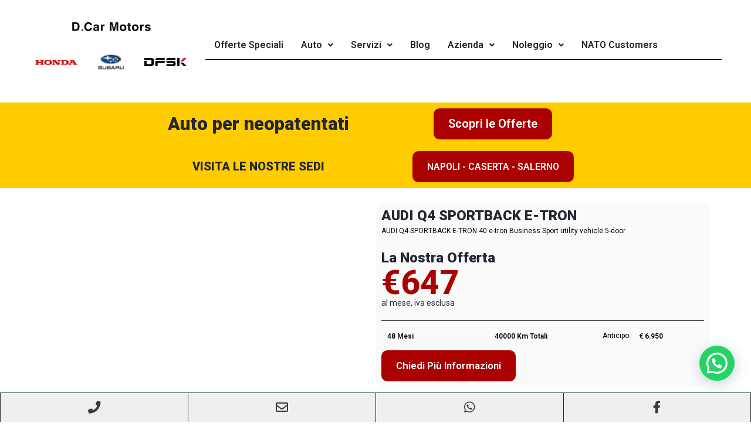

--- FILE ---
content_type: text/html; charset=UTF-8
request_url: https://centernapoli.it/listing/audi-q4-sportback-e-tron-2/
body_size: 41705
content:
<!DOCTYPE html><html lang="it-IT"><head>
<meta name="MobileOptimized" content="width" />
<meta name="HandheldFriendly" content="true" />
<meta name="generator" content="Drupal 8 (https://www.drupal.org)" />
<meta charset="UTF-8"><link rel="preconnect" href="https://fonts.gstatic.com/" crossorigin /><meta name="viewport" content="width=device-width, initial-scale=1.0, viewport-fit=cover" /><meta name='robots' content='index, follow, max-image-preview:large, max-snippet:-1, max-video-preview:-1' /> <script data-cfasync="false" data-pagespeed-no-defer>var gtm4wp_datalayer_name = "dataLayer";
	var dataLayer = dataLayer || [];</script> <title>AUDI Q4 SPORTBACK E-TRON - DCARMOTORS NAPOLI</title><link rel="canonical" href="https://centernapoli.it/listing/audi-q4-sportback-e-tron-2/" /><meta property="og:locale" content="it_IT" /><meta property="og:type" content="article" /><meta property="og:title" content="AUDI Q4 SPORTBACK E-TRON - DCARMOTORS NAPOLI" /><meta property="og:url" content="https://centernapoli.it/listing/audi-q4-sportback-e-tron-2/" /><meta property="og:site_name" content="DCARMOTORS NAPOLI" /><meta property="article:modified_time" content="2023-06-08T09:56:40+00:00" /><meta name="twitter:card" content="summary_large_image" /> <script type="application/ld+json" class="yoast-schema-graph">{"@context":"https://schema.org","@graph":[{"@type":"WebPage","@id":"https://centernapoli.it/listing/audi-q4-sportback-e-tron-2/","url":"https://centernapoli.it/listing/audi-q4-sportback-e-tron-2/","name":"AUDI Q4 SPORTBACK E-TRON - DCARMOTORS NAPOLI","isPartOf":{"@id":"https://centernapoli.it/#website"},"datePublished":"2023-06-08T09:56:35+00:00","dateModified":"2023-06-08T09:56:40+00:00","breadcrumb":{"@id":"https://centernapoli.it/listing/audi-q4-sportback-e-tron-2/#breadcrumb"},"inLanguage":"it-IT","potentialAction":[{"@type":"ReadAction","target":["https://centernapoli.it/listing/audi-q4-sportback-e-tron-2/"]}]},{"@type":"BreadcrumbList","@id":"https://centernapoli.it/listing/audi-q4-sportback-e-tron-2/#breadcrumb","itemListElement":[{"@type":"ListItem","position":1,"name":"Home","item":"https://centernapoli.it/"},{"@type":"ListItem","position":2,"name":"Annunci","item":"https://centernapoli.it/search/"},{"@type":"ListItem","position":3,"name":"AUDI Q4 SPORTBACK E-TRON"}]},{"@type":"WebSite","@id":"https://centernapoli.it/#website","url":"https://centernapoli.it/","name":"DCARMOTORS NAPOLI","description":"Concessionaria Honda Subaru DFSK a Napoli Caserta e Salerno","publisher":{"@id":"https://centernapoli.it/#organization"},"potentialAction":[{"@type":"SearchAction","target":{"@type":"EntryPoint","urlTemplate":"https://centernapoli.it/?s={search_term_string}"},"query-input":"required name=search_term_string"}],"inLanguage":"it-IT"},{"@type":"Organization","@id":"https://centernapoli.it/#organization","name":"DCARMOTORS NAPOLI","url":"https://centernapoli.it/","logo":{"@type":"ImageObject","inLanguage":"it-IT","@id":"https://centernapoli.it/#/schema/logo/image/","url":"https://centernapoli.it/storage/2021/06/logo-dcar-motors-scaled-1.webp","contentUrl":"https://centernapoli.it/storage/2021/06/logo-dcar-motors-scaled-1.webp","width":2560,"height":853,"caption":"DCARMOTORS NAPOLI"},"image":{"@id":"https://centernapoli.it/#/schema/logo/image/"}}]}</script>  <script type='application/javascript'  id='pys-version-script'>console.log('PixelYourSite Free version 9.6.0');</script> <link rel='dns-prefetch' href='//fonts.googleapis.com' /><link rel="alternate" type="application/rss+xml" title="DCARMOTORS NAPOLI &raquo; AUDI Q4 SPORTBACK E-TRON Feed dei commenti" href="https://centernapoli.it/listing/audi-q4-sportback-e-tron-2/feed/" /> <script src="[data-uri]" defer></script><script data-optimized="1" src="https://centernapoli.it/core/modules/litespeed-cache/assets/js/webfontloader.min.js" defer></script><link data-optimized="2" rel="stylesheet" href="https://centernapoli.it/core/litespeed/css/60e44934124ab6ccdd20b4a73f22ca4e.css" /><link rel="preconnect" href="https://fonts.gstatic.com/" crossorigin> <script type="text/javascript" src="https://centernapoli.it/lib/js/jquery/jquery.min.js" id="jquery-core-js"></script> <link rel='shortlink' href='https://centernapoli.it/?p=46433' /><link rel="alternate" title="oEmbed (JSON)" type="application/json+oembed" href="https://centernapoli.it/wp-json/oembed/1.0/embed?url=https%3A%2F%2Fcenternapoli.it%2Flisting%2Faudi-q4-sportback-e-tron-2%2F" /><link rel="alternate" title="oEmbed (XML)" type="text/xml+oembed" href="https://centernapoli.it/wp-json/oembed/1.0/embed?url=https%3A%2F%2Fcenternapoli.it%2Flisting%2Faudi-q4-sportback-e-tron-2%2F&#038;format=xml" /><meta property="og:url" content="https://centernapoli.it/listing/audi-q4-sportback-e-tron-2/"/><meta property="og:type" content="article"/><meta property="og:title" content="AUDI Q4 SPORTBACK E-TRON"/><meta property="og:description" content=""/> <script data-cfasync="false" data-pagespeed-no-defer type="text/javascript">var dataLayer_content = {"pagePostType":"vehica_car","pagePostType2":"single-vehica_car","pagePostAuthor":"Almerico"};
	dataLayer.push( dataLayer_content );</script> <script data-cfasync="false">(function(w,d,s,l,i){w[l]=w[l]||[];w[l].push({'gtm.start':
new Date().getTime(),event:'gtm.js'});var f=d.getElementsByTagName(s)[0],
j=d.createElement(s),dl=l!='dataLayer'?'&l='+l:'';j.async=true;j.src=
'//www.googletagmanager.com/gtm.js?id='+i+dl;f.parentNode.insertBefore(j,f);
})(window,document,'script','dataLayer','GTM-NXVTRRV6');</script> <noscript>
<img height="1" width="1" style="display:none" alt="fbpx"
src="https://www.facebook.com/tr?id=424161670253148&ev=PageView&noscript=1" />
</noscript>
 <script src="[data-uri]" defer></script><link rel="icon" href="https://centernapoli.it/storage/2021/06/logo-dcar-motors-scaled-1-100x100.webp" sizes="32x32" /><link rel="icon" href="https://centernapoli.it/storage/2021/06/logo-dcar-motors-scaled-1.webp" sizes="192x192" /><link rel="apple-touch-icon" href="https://centernapoli.it/storage/2021/06/logo-dcar-motors-scaled-1.webp" /><meta name="msapplication-TileImage" content="https://centernapoli.it/storage/2021/06/logo-dcar-motors-scaled-1.webp" /></head><body class="vehica_car-template-default single single-vehica_car postid-46433 wp-custom-logo vehica-version-1.0.77 vehica-menu-sticky ehf-template-vehica ehf-stylesheet-vehica elementor-default elementor-kit-22816"><noscript><iframe data-lazyloaded="1" src="about:blank" data-src="https://www.googletagmanager.com/ns.html?id=GTM-NXVTRRV6" height="0" width="0" style="display:none;visibility:hidden" aria-hidden="true"></iframe></noscript><div data-elementor-type="wp-post" data-elementor-id="12442" class="elementor elementor-12442" data-elementor-post-type="vehica_template"><section class="elementor-section elementor-top-section elementor-element elementor-element-bc0490e elementor-hidden-tablet elementor-hidden-mobile elementor-section-boxed elementor-section-height-default elementor-section-height-default" data-id="bc0490e" data-element_type="section"><div class="elementor-container elementor-column-gap-default"><div class="elementor-column elementor-col-50 elementor-top-column elementor-element elementor-element-22db928" data-id="22db928" data-element_type="column"><div class="elementor-widget-wrap elementor-element-populated"><div class="elementor-element elementor-element-3b03d53 elementor-widget elementor-widget-theme-site-logo elementor-widget-image" data-id="3b03d53" data-element_type="widget" data-widget_type="theme-site-logo.default"><div class="elementor-widget-container">
<a href="https://centernapoli.it">
<img data-lazyloaded="1" data-placeholder-resp="2560x853" src="[data-uri]" width="2560" height="853" data-src="https://centernapoli.it/storage/2021/06/logo-dcar-motors-scaled-1.webp" class="attachment-full size-full wp-image-55702" alt="" data-srcset="https://centernapoli.it/storage/2021/06/logo-dcar-motors-scaled-1.webp 2560w, https://centernapoli.it/storage/2021/06/logo-dcar-motors-scaled-1-300x100.webp 300w, https://centernapoli.it/storage/2021/06/logo-dcar-motors-scaled-1-1024x341.webp 1024w, https://centernapoli.it/storage/2021/06/logo-dcar-motors-scaled-1-768x256.webp 768w, https://centernapoli.it/storage/2021/06/logo-dcar-motors-scaled-1-1536x512.webp 1536w, https://centernapoli.it/storage/2021/06/logo-dcar-motors-scaled-1-2048x682.webp 2048w, https://centernapoli.it/storage/2021/06/logo-dcar-motors-scaled-1-165x55.webp 165w" data-sizes="(max-width: 2560px) 100vw, 2560px" />				</a></div></div><section class="elementor-section elementor-inner-section elementor-element elementor-element-8883d16 elementor-section-boxed elementor-section-height-default elementor-section-height-default" data-id="8883d16" data-element_type="section"><div class="elementor-container elementor-column-gap-default"><div class="elementor-column elementor-col-33 elementor-inner-column elementor-element elementor-element-7c86f39" data-id="7c86f39" data-element_type="column"><div class="elementor-widget-wrap elementor-element-populated"><div class="elementor-element elementor-element-0097d7e elementor-widget elementor-widget-image" data-id="0097d7e" data-element_type="widget" data-widget_type="image.default"><div class="elementor-widget-container">
<a href="https://dcarmotors.it/auto/nuove/honda/">
<img data-lazyloaded="1" data-placeholder-resp="1200x152" src="[data-uri]" width="1200" height="152" data-src="https://centernapoli.it/storage/2022/09/1200px-Honda_logo.svg-1.png" class="attachment-full size-full wp-image-37406" alt="" data-srcset="https://centernapoli.it/storage/2022/09/1200px-Honda_logo.svg-1.png 1200w, https://centernapoli.it/storage/2022/09/1200px-Honda_logo.svg-1-300x38.png 300w, https://centernapoli.it/storage/2022/09/1200px-Honda_logo.svg-1-1024x130.png 1024w, https://centernapoli.it/storage/2022/09/1200px-Honda_logo.svg-1-768x97.png 768w, https://centernapoli.it/storage/2022/09/1200px-Honda_logo.svg-1-165x21.png 165w" data-sizes="(max-width: 1200px) 100vw, 1200px" />								</a></div></div></div></div><div class="elementor-column elementor-col-33 elementor-inner-column elementor-element elementor-element-5a355e4" data-id="5a355e4" data-element_type="column"><div class="elementor-widget-wrap elementor-element-populated"><div class="elementor-element elementor-element-060cbcb elementor-widget elementor-widget-image" data-id="060cbcb" data-element_type="widget" data-widget_type="image.default"><div class="elementor-widget-container">
<a href="https://dcarmotors.it/auto/nuove/subaru/">
<img data-lazyloaded="1" data-placeholder-resp="768x768" src="[data-uri]" width="768" height="768" data-src="https://centernapoli.it/storage/2022/02/subaru-logo-dealer-on-fire-768x768-1.webp" class="attachment-full size-full wp-image-26991" alt="" data-srcset="https://centernapoli.it/storage/2022/02/subaru-logo-dealer-on-fire-768x768-1.webp 768w, https://centernapoli.it/storage/2022/02/subaru-logo-dealer-on-fire-768x768-1-300x300.webp 300w, https://centernapoli.it/storage/2022/02/subaru-logo-dealer-on-fire-768x768-1-150x150.webp 150w, https://centernapoli.it/storage/2022/02/subaru-logo-dealer-on-fire-768x768-1-100x100.webp 100w, https://centernapoli.it/storage/2022/02/subaru-logo-dealer-on-fire-768x768-1-165x165.webp 165w" data-sizes="(max-width: 768px) 100vw, 768px" />								</a></div></div></div></div><div class="elementor-column elementor-col-33 elementor-inner-column elementor-element elementor-element-1f0bcec" data-id="1f0bcec" data-element_type="column"><div class="elementor-widget-wrap elementor-element-populated"><div class="elementor-element elementor-element-85fd730 elementor-widget elementor-widget-image" data-id="85fd730" data-element_type="widget" data-widget_type="image.default"><div class="elementor-widget-container">
<a href="https://dcarmotors.it/auto/nuove/forthing/">
<img data-lazyloaded="1" data-placeholder-resp="100x100" src="[data-uri]" width="100" height="100" data-src="https://centernapoli.it/storage/2025/10/LOGO-DFSK-TESTO-100X100.webp" class="attachment-full size-full wp-image-55685" alt="" />								</a></div></div></div></div></div></section></div></div><div class="elementor-column elementor-col-50 elementor-top-column elementor-element elementor-element-d9bbfd0" data-id="d9bbfd0" data-element_type="column"><div class="elementor-widget-wrap elementor-element-populated"><div class="elementor-element elementor-element-08aa6fa hfe-nav-menu__align-left hfe-submenu-icon-arrow hfe-submenu-animation-none hfe-link-redirect-child hfe-nav-menu__breakpoint-tablet elementor-widget elementor-widget-navigation-menu" data-id="08aa6fa" data-element_type="widget" data-settings="{&quot;dropdown_border_radius&quot;:{&quot;unit&quot;:&quot;px&quot;,&quot;top&quot;:&quot;20&quot;,&quot;right&quot;:&quot;20&quot;,&quot;bottom&quot;:&quot;20&quot;,&quot;left&quot;:&quot;20&quot;,&quot;isLinked&quot;:true},&quot;padding_horizontal_menu_item&quot;:{&quot;unit&quot;:&quot;px&quot;,&quot;size&quot;:15,&quot;sizes&quot;:[]},&quot;padding_horizontal_menu_item_tablet&quot;:{&quot;unit&quot;:&quot;px&quot;,&quot;size&quot;:&quot;&quot;,&quot;sizes&quot;:[]},&quot;padding_horizontal_menu_item_mobile&quot;:{&quot;unit&quot;:&quot;px&quot;,&quot;size&quot;:&quot;&quot;,&quot;sizes&quot;:[]},&quot;padding_vertical_menu_item&quot;:{&quot;unit&quot;:&quot;px&quot;,&quot;size&quot;:15,&quot;sizes&quot;:[]},&quot;padding_vertical_menu_item_tablet&quot;:{&quot;unit&quot;:&quot;px&quot;,&quot;size&quot;:&quot;&quot;,&quot;sizes&quot;:[]},&quot;padding_vertical_menu_item_mobile&quot;:{&quot;unit&quot;:&quot;px&quot;,&quot;size&quot;:&quot;&quot;,&quot;sizes&quot;:[]},&quot;menu_space_between&quot;:{&quot;unit&quot;:&quot;px&quot;,&quot;size&quot;:&quot;&quot;,&quot;sizes&quot;:[]},&quot;menu_space_between_tablet&quot;:{&quot;unit&quot;:&quot;px&quot;,&quot;size&quot;:&quot;&quot;,&quot;sizes&quot;:[]},&quot;menu_space_between_mobile&quot;:{&quot;unit&quot;:&quot;px&quot;,&quot;size&quot;:&quot;&quot;,&quot;sizes&quot;:[]},&quot;menu_row_space&quot;:{&quot;unit&quot;:&quot;px&quot;,&quot;size&quot;:&quot;&quot;,&quot;sizes&quot;:[]},&quot;menu_row_space_tablet&quot;:{&quot;unit&quot;:&quot;px&quot;,&quot;size&quot;:&quot;&quot;,&quot;sizes&quot;:[]},&quot;menu_row_space_mobile&quot;:{&quot;unit&quot;:&quot;px&quot;,&quot;size&quot;:&quot;&quot;,&quot;sizes&quot;:[]},&quot;dropdown_border_radius_tablet&quot;:{&quot;unit&quot;:&quot;px&quot;,&quot;top&quot;:&quot;&quot;,&quot;right&quot;:&quot;&quot;,&quot;bottom&quot;:&quot;&quot;,&quot;left&quot;:&quot;&quot;,&quot;isLinked&quot;:true},&quot;dropdown_border_radius_mobile&quot;:{&quot;unit&quot;:&quot;px&quot;,&quot;top&quot;:&quot;&quot;,&quot;right&quot;:&quot;&quot;,&quot;bottom&quot;:&quot;&quot;,&quot;left&quot;:&quot;&quot;,&quot;isLinked&quot;:true},&quot;width_dropdown_item&quot;:{&quot;unit&quot;:&quot;px&quot;,&quot;size&quot;:&quot;220&quot;,&quot;sizes&quot;:[]},&quot;width_dropdown_item_tablet&quot;:{&quot;unit&quot;:&quot;px&quot;,&quot;size&quot;:&quot;&quot;,&quot;sizes&quot;:[]},&quot;width_dropdown_item_mobile&quot;:{&quot;unit&quot;:&quot;px&quot;,&quot;size&quot;:&quot;&quot;,&quot;sizes&quot;:[]},&quot;padding_horizontal_dropdown_item&quot;:{&quot;unit&quot;:&quot;px&quot;,&quot;size&quot;:&quot;&quot;,&quot;sizes&quot;:[]},&quot;padding_horizontal_dropdown_item_tablet&quot;:{&quot;unit&quot;:&quot;px&quot;,&quot;size&quot;:&quot;&quot;,&quot;sizes&quot;:[]},&quot;padding_horizontal_dropdown_item_mobile&quot;:{&quot;unit&quot;:&quot;px&quot;,&quot;size&quot;:&quot;&quot;,&quot;sizes&quot;:[]},&quot;padding_vertical_dropdown_item&quot;:{&quot;unit&quot;:&quot;px&quot;,&quot;size&quot;:15,&quot;sizes&quot;:[]},&quot;padding_vertical_dropdown_item_tablet&quot;:{&quot;unit&quot;:&quot;px&quot;,&quot;size&quot;:&quot;&quot;,&quot;sizes&quot;:[]},&quot;padding_vertical_dropdown_item_mobile&quot;:{&quot;unit&quot;:&quot;px&quot;,&quot;size&quot;:&quot;&quot;,&quot;sizes&quot;:[]},&quot;distance_from_menu&quot;:{&quot;unit&quot;:&quot;px&quot;,&quot;size&quot;:&quot;&quot;,&quot;sizes&quot;:[]},&quot;distance_from_menu_tablet&quot;:{&quot;unit&quot;:&quot;px&quot;,&quot;size&quot;:&quot;&quot;,&quot;sizes&quot;:[]},&quot;distance_from_menu_mobile&quot;:{&quot;unit&quot;:&quot;px&quot;,&quot;size&quot;:&quot;&quot;,&quot;sizes&quot;:[]},&quot;toggle_size&quot;:{&quot;unit&quot;:&quot;px&quot;,&quot;size&quot;:&quot;&quot;,&quot;sizes&quot;:[]},&quot;toggle_size_tablet&quot;:{&quot;unit&quot;:&quot;px&quot;,&quot;size&quot;:&quot;&quot;,&quot;sizes&quot;:[]},&quot;toggle_size_mobile&quot;:{&quot;unit&quot;:&quot;px&quot;,&quot;size&quot;:&quot;&quot;,&quot;sizes&quot;:[]},&quot;toggle_border_width&quot;:{&quot;unit&quot;:&quot;px&quot;,&quot;size&quot;:&quot;&quot;,&quot;sizes&quot;:[]},&quot;toggle_border_width_tablet&quot;:{&quot;unit&quot;:&quot;px&quot;,&quot;size&quot;:&quot;&quot;,&quot;sizes&quot;:[]},&quot;toggle_border_width_mobile&quot;:{&quot;unit&quot;:&quot;px&quot;,&quot;size&quot;:&quot;&quot;,&quot;sizes&quot;:[]},&quot;toggle_border_radius&quot;:{&quot;unit&quot;:&quot;px&quot;,&quot;size&quot;:&quot;&quot;,&quot;sizes&quot;:[]},&quot;toggle_border_radius_tablet&quot;:{&quot;unit&quot;:&quot;px&quot;,&quot;size&quot;:&quot;&quot;,&quot;sizes&quot;:[]},&quot;toggle_border_radius_mobile&quot;:{&quot;unit&quot;:&quot;px&quot;,&quot;size&quot;:&quot;&quot;,&quot;sizes&quot;:[]}}" data-widget_type="navigation-menu.default"><div class="elementor-widget-container"><div class="hfe-nav-menu hfe-layout-horizontal hfe-nav-menu-layout horizontal hfe-pointer__underline hfe-animation__fade" data-layout="horizontal"><div role="button" class="hfe-nav-menu__toggle elementor-clickable">
<span class="screen-reader-text">Menu</span><div class="hfe-nav-menu-icon">
<i aria-hidden="true"  class="fas fa-align-justify"></i></div></div><nav class="hfe-nav-menu__layout-horizontal hfe-nav-menu__submenu-arrow" data-toggle-icon="&lt;i aria-hidden=&quot;true&quot; tabindex=&quot;0&quot; class=&quot;fas fa-align-justify&quot;&gt;&lt;/i&gt;" data-close-icon="&lt;i aria-hidden=&quot;true&quot; tabindex=&quot;0&quot; class=&quot;far fa-window-close&quot;&gt;&lt;/i&gt;" data-full-width="yes"><ul id="menu-1-08aa6fa" class="hfe-nav-menu"><li id="menu-item-55690" class="menu-item menu-item-type-custom menu-item-object-custom parent hfe-creative-menu"><a href="https://dcarmotors.it/offerte-speciali-dcar/" class = "hfe-menu-item">Offerte Speciali</a></li><li id="menu-item-31342" class="menu-item menu-item-type-custom menu-item-object-custom menu-item-has-children parent hfe-has-submenu hfe-creative-menu"><div class="hfe-has-submenu-container"><a href="#" class = "hfe-menu-item">Auto<span class='hfe-menu-toggle sub-arrow hfe-menu-child-0'><i class='fa'></i></span></a></div><ul class="sub-menu"><li id="menu-item-55700" class="menu-item menu-item-type-custom menu-item-object-custom hfe-creative-menu"><a href="https://dcarmotors.it/auto/nuove/honda/" class = "hfe-sub-menu-item">Honda</a></li><li id="menu-item-55701" class="menu-item menu-item-type-custom menu-item-object-custom hfe-creative-menu"><a href="https://dcarmotors.it/auto/nuove/subaru/" class = "hfe-sub-menu-item">Subaru</a></li><li id="menu-item-55691" class="menu-item menu-item-type-custom menu-item-object-custom hfe-creative-menu"><a href="https://dcarmotors.it/auto/nuove/dfsk/" class = "hfe-sub-menu-item">DFSK</a></li><li id="menu-item-42707" class="menu-item menu-item-type-custom menu-item-object-custom hfe-creative-menu"><a href="https://centernapoli.it/auto/usate/?noleggio=vendita&#038;current-page=1&#038;sort-by=prezzo-low-to-high" class = "hfe-sub-menu-item">Usato 2.0</a></li></ul></li><li id="menu-item-39334" class="menu-item menu-item-type-custom menu-item-object-custom menu-item-has-children parent hfe-has-submenu hfe-creative-menu"><div class="hfe-has-submenu-container"><a href="#" class = "hfe-menu-item">Servizi<span class='hfe-menu-toggle sub-arrow hfe-menu-child-0'><i class='fa'></i></span></a></div><ul class="sub-menu"><li id="menu-item-19893" class="menu-item menu-item-type-post_type menu-item-object-page hfe-creative-menu"><a href="https://centernapoli.it/service/" class = "hfe-sub-menu-item">Assistenza</a></li><li id="menu-item-39343" class="menu-item menu-item-type-post_type menu-item-object-page hfe-creative-menu"><a href="https://centernapoli.it/assicurazioni/" class = "hfe-sub-menu-item">Assicurazioni</a></li></ul></li><li id="menu-item-27463" class="menu-item menu-item-type-post_type menu-item-object-page parent hfe-creative-menu"><a href="https://centernapoli.it/news-center-napoli/" class = "hfe-menu-item">Blog</a></li><li id="menu-item-18527" class="menu-item menu-item-type-custom menu-item-object-custom menu-item-has-children parent hfe-has-submenu hfe-creative-menu"><div class="hfe-has-submenu-container"><a href="#" class = "hfe-menu-item">Azienda<span class='hfe-menu-toggle sub-arrow hfe-menu-child-0'><i class='fa'></i></span></a></div><ul class="sub-menu"><li id="menu-item-37231" class="menu-item menu-item-type-post_type menu-item-object-page hfe-creative-menu"><a href="https://centernapoli.it/contact-us/" class = "hfe-sub-menu-item">Contatti</a></li><li id="menu-item-22683" class="menu-item menu-item-type-post_type menu-item-object-page hfe-creative-menu"><a href="https://centernapoli.it/about-us/" class = "hfe-sub-menu-item">Chi Siamo</a></li><li id="menu-item-20813" class="menu-item menu-item-type-custom menu-item-object-custom hfe-creative-menu"><a href="https://www.google.com/maps/place//data=!4m2!3m1!1s0x133b0eeec5a8402f:0xa26c6e9b07331e78?source=g.page.share" class = "hfe-sub-menu-item">Dove Siamo</a></li></ul></li><li id="menu-item-23440" class="menu-item menu-item-type-custom menu-item-object-custom menu-item-has-children parent hfe-has-submenu hfe-creative-menu"><div class="hfe-has-submenu-container"><a href="https://centernapoli.it/noleggio-lungo-termine-2/?noleggio=noleggio&#038;current-page=1&#038;sort-by=prezzo-low-to-high" class = "hfe-menu-item">Noleggio<span class='hfe-menu-toggle sub-arrow hfe-menu-child-0'><i class='fa'></i></span></a></div><ul class="sub-menu"><li id="menu-item-47097" class="menu-item menu-item-type-custom menu-item-object-custom hfe-creative-menu"><a href="https://centernapoli.it/noleggio-lungo-termine-2/?noleggio=noleggio&#038;current-page=1&#038;sort-by=prezzo-low-to-high" class = "hfe-sub-menu-item">Tutte le Offerte</a></li><li id="menu-item-47098" class="menu-item menu-item-type-custom menu-item-object-custom hfe-creative-menu"><a href="https://centernapoli.it/noleggio-lungo-termine-2/?condizione=nuovo&#038;noleggio=noleggio&#038;current-page=1&#038;sort-by=prezzo-low-to-high" class = "hfe-sub-menu-item">Noleggio Auto Nuove</a></li><li id="menu-item-47099" class="menu-item menu-item-type-custom menu-item-object-custom hfe-creative-menu"><a href="https://centernapoli.it/noleggio-lungo-termine-2/?condizione=usato&#038;noleggio=noleggio&#038;current-page=1&#038;sort-by=prezzo-low-to-high" class = "hfe-sub-menu-item">Noleggio Auto Usate</a></li><li id="menu-item-47100" class="menu-item menu-item-type-custom menu-item-object-custom hfe-creative-menu"><a href="https://centernapoli.it/noleggio-lungo-termine-2/?noleggio=noleggio&#038;pronta-consegna=in-pronta-consegna&#038;current-page=1&#038;sort-by=prezzo-low-to-high" class = "hfe-sub-menu-item">Noleggio Pronta Consegna</a></li></ul></li><li id="menu-item-25074" class="menu-item menu-item-type-custom menu-item-object-custom parent hfe-creative-menu"><a href="https://centernapoli.it/news/nato-overseas-customers/" class = "hfe-menu-item">NATO Customers</a></li></ul></nav></div></div></div><div class="elementor-element elementor-element-c85c0c3 elementor-widget-divider--view-line elementor-widget elementor-widget-divider" data-id="c85c0c3" data-element_type="widget" data-widget_type="divider.default"><div class="elementor-widget-container"><div class="elementor-divider">
<span class="elementor-divider-separator">
</span></div></div></div></div></div></div></section><section class="elementor-section elementor-top-section elementor-element elementor-element-fa964a0 elementor-section-boxed elementor-section-height-default elementor-section-height-default" data-id="fa964a0" data-element_type="section" data-settings="{&quot;background_background&quot;:&quot;classic&quot;}"><div class="elementor-container elementor-column-gap-default"><div class="elementor-column elementor-col-50 elementor-top-column elementor-element elementor-element-2873619" data-id="2873619" data-element_type="column"><div class="elementor-widget-wrap elementor-element-populated"><div class="elementor-element elementor-element-ecd0b09 elementor-widget elementor-widget-heading" data-id="ecd0b09" data-element_type="widget" data-widget_type="heading.default"><div class="elementor-widget-container"><h2 class="elementor-heading-title elementor-size-default">Auto per neopatentati</h2></div></div></div></div><div class="elementor-column elementor-col-50 elementor-top-column elementor-element elementor-element-39e856a" data-id="39e856a" data-element_type="column"><div class="elementor-widget-wrap elementor-element-populated"><div class="elementor-element elementor-element-ad62497 elementor-align-center elementor-widget elementor-widget-button" data-id="ad62497" data-element_type="widget" data-widget_type="button.default"><div class="elementor-widget-container"><div class="elementor-button-wrapper">
<a class="elementor-button elementor-button-link elementor-size-sm" href="https://dcarmotors.it/auto-per-neopatentati-honda/">
<span class="elementor-button-content-wrapper">
<span class="elementor-button-text">Scopri le Offerte</span>
</span>
</a></div></div></div></div></div></div></section><section class="elementor-section elementor-top-section elementor-element elementor-element-26dfab0 elementor-section-boxed elementor-section-height-default elementor-section-height-default" data-id="26dfab0" data-element_type="section" data-settings="{&quot;background_background&quot;:&quot;classic&quot;}"><div class="elementor-container elementor-column-gap-default"><div class="elementor-column elementor-col-50 elementor-top-column elementor-element elementor-element-71e422e" data-id="71e422e" data-element_type="column"><div class="elementor-widget-wrap elementor-element-populated"><div class="elementor-element elementor-element-72c64f3 elementor-widget elementor-widget-heading" data-id="72c64f3" data-element_type="widget" data-widget_type="heading.default"><div class="elementor-widget-container"><h2 class="elementor-heading-title elementor-size-default">VISITA LE NOSTRE SEDI</h2></div></div></div></div><div class="elementor-column elementor-col-50 elementor-top-column elementor-element elementor-element-29da405" data-id="29da405" data-element_type="column"><div class="elementor-widget-wrap elementor-element-populated"><div class="elementor-element elementor-element-c94f852 elementor-align-center elementor-widget elementor-widget-button" data-id="c94f852" data-element_type="widget" data-widget_type="button.default"><div class="elementor-widget-container"><div class="elementor-button-wrapper">
<a class="elementor-button elementor-button-link elementor-size-sm" href="https://dcarmotors.it/le-nostre-sedi/">
<span class="elementor-button-content-wrapper">
<span class="elementor-button-text">NAPOLI - CASERTA - SALERNO</span>
</span>
</a></div></div></div></div></div></div></section><section class="elementor-section elementor-top-section elementor-element elementor-element-396a7e6 elementor-section-stretched elementor-section-full_width elementor-section-height-default elementor-section-height-default" data-id="396a7e6" data-element_type="section" data-settings="{&quot;stretch_section&quot;:&quot;section-stretched&quot;}"><div class="elementor-container elementor-column-gap-default"><div class="elementor-column elementor-col-100 elementor-top-column elementor-element elementor-element-efbcfb5" data-id="efbcfb5" data-element_type="column"><div class="elementor-widget-wrap elementor-element-populated"><div class="elementor-element elementor-element-f00f2c4 elementor-widget elementor-widget-vehica_template_content" data-id="f00f2c4" data-element_type="widget" data-widget_type="vehica_template_content.default"><div class="elementor-widget-container"><div data-elementor-type="wp-post" data-elementor-id="46348" class="elementor elementor-46348" data-elementor-post-type="vehica_template"><section class="elementor-section elementor-top-section elementor-element elementor-element-754d27f elementor-section-boxed elementor-section-height-default elementor-section-height-default" data-id="754d27f" data-element_type="section"><div class="elementor-container elementor-column-gap-default"><div class="elementor-column elementor-col-50 elementor-top-column elementor-element elementor-element-a58a800" data-id="a58a800" data-element_type="column"><div class="elementor-widget-wrap elementor-element-populated"></div></div><div class="elementor-column elementor-col-50 elementor-top-column elementor-element elementor-element-b3057e2" data-id="b3057e2" data-element_type="column" data-settings="{&quot;background_background&quot;:&quot;classic&quot;}"><div class="elementor-widget-wrap elementor-element-populated"><div class="elementor-element elementor-element-b8ddaa8 elementor-widget elementor-widget-heading" data-id="b8ddaa8" data-element_type="widget" data-widget_type="heading.default"><div class="elementor-widget-container"><h2 class="elementor-heading-title elementor-size-default">AUDI Q4 SPORTBACK E-TRON</h2></div></div><div class="elementor-element elementor-element-a385710 elementor-widget elementor-widget-vehica_features_single_car_widget" data-id="a385710" data-element_type="widget" data-settings="{&quot;vehica_dot_size&quot;:{&quot;unit&quot;:&quot;px&quot;,&quot;size&quot;:&quot;&quot;,&quot;sizes&quot;:[]},&quot;vehica_dot_size_tablet&quot;:{&quot;unit&quot;:&quot;px&quot;,&quot;size&quot;:&quot;&quot;,&quot;sizes&quot;:[]},&quot;vehica_dot_size_mobile&quot;:{&quot;unit&quot;:&quot;px&quot;,&quot;size&quot;:&quot;&quot;,&quot;sizes&quot;:[]}}" data-widget_type="vehica_features_single_car_widget.default"><div class="elementor-widget-container"><div class="vehica-car-features"><div class="vehica-car-feature">
<span>
AUDI Q4 SPORTBACK E-TRON 40 e-tron Business Sport utility vehicle 5-door                </span>
<i class="fas fa-circle"></i></div></div></div></div><div class="elementor-element elementor-element-e819ddb elementor-widget elementor-widget-heading" data-id="e819ddb" data-element_type="widget" data-widget_type="heading.default"><div class="elementor-widget-container"><h2 class="elementor-heading-title elementor-size-default">La Nostra Offerta</h2></div></div><div class="elementor-element elementor-element-e45f63f elementor-widget elementor-widget-vehica_price_single_car_widget" data-id="e45f63f" data-element_type="widget" data-widget_type="vehica_price_single_car_widget.default"><div class="elementor-widget-container"><div class="vehica-car-price">
€647</div></div></div><div class="elementor-element elementor-element-e02133f elementor-widget elementor-widget-heading" data-id="e02133f" data-element_type="widget" data-widget_type="heading.default"><div class="elementor-widget-container"><h2 class="elementor-heading-title elementor-size-default">al mese, iva esclusa</h2></div></div><div class="elementor-element elementor-element-ff00dde elementor-widget-divider--view-line elementor-widget elementor-widget-divider" data-id="ff00dde" data-element_type="widget" data-widget_type="divider.default"><div class="elementor-widget-container"><div class="elementor-divider">
<span class="elementor-divider-separator">
</span></div></div></div><section class="elementor-section elementor-inner-section elementor-element elementor-element-9fb4fa8 elementor-section-boxed elementor-section-height-default elementor-section-height-default" data-id="9fb4fa8" data-element_type="section"><div class="elementor-container elementor-column-gap-default"><div class="elementor-column elementor-col-33 elementor-inner-column elementor-element elementor-element-474297c" data-id="474297c" data-element_type="column"><div class="elementor-widget-wrap elementor-element-populated"><div class="elementor-element elementor-element-b3413fd elementor-widget elementor-widget-vehica_features_single_car_widget" data-id="b3413fd" data-element_type="widget" data-settings="{&quot;vehica_dot_size&quot;:{&quot;unit&quot;:&quot;px&quot;,&quot;size&quot;:&quot;&quot;,&quot;sizes&quot;:[]},&quot;vehica_dot_size_tablet&quot;:{&quot;unit&quot;:&quot;px&quot;,&quot;size&quot;:&quot;&quot;,&quot;sizes&quot;:[]},&quot;vehica_dot_size_mobile&quot;:{&quot;unit&quot;:&quot;px&quot;,&quot;size&quot;:&quot;&quot;,&quot;sizes&quot;:[]}}" data-widget_type="vehica_features_single_car_widget.default"><div class="elementor-widget-container"><div class="vehica-car-features"><div class="vehica-car-feature">
<span>
48 Mesi                </span>
<i class="fas fa-circle"></i></div></div></div></div></div></div><div class="elementor-column elementor-col-33 elementor-inner-column elementor-element elementor-element-1515150" data-id="1515150" data-element_type="column"><div class="elementor-widget-wrap elementor-element-populated"><div class="elementor-element elementor-element-0694a70 elementor-widget elementor-widget-vehica_features_single_car_widget" data-id="0694a70" data-element_type="widget" data-settings="{&quot;vehica_dot_size&quot;:{&quot;unit&quot;:&quot;px&quot;,&quot;size&quot;:&quot;&quot;,&quot;sizes&quot;:[]},&quot;vehica_dot_size_tablet&quot;:{&quot;unit&quot;:&quot;px&quot;,&quot;size&quot;:&quot;&quot;,&quot;sizes&quot;:[]},&quot;vehica_dot_size_mobile&quot;:{&quot;unit&quot;:&quot;px&quot;,&quot;size&quot;:&quot;&quot;,&quot;sizes&quot;:[]}}" data-widget_type="vehica_features_single_car_widget.default"><div class="elementor-widget-container"><div class="vehica-car-features"><div class="vehica-car-feature">
<span>
40000 Km Totali                </span>
<i class="fas fa-circle"></i></div></div></div></div></div></div><div class="elementor-column elementor-col-33 elementor-inner-column elementor-element elementor-element-43fa1e0" data-id="43fa1e0" data-element_type="column"><div class="elementor-widget-wrap elementor-element-populated"><div class="elementor-element elementor-element-9cd5338 elementor-widget__width-auto elementor-widget elementor-widget-text-editor" data-id="9cd5338" data-element_type="widget" data-widget_type="text-editor.default"><div class="elementor-widget-container"><p>Anticipo: </p></div></div><div class="elementor-element elementor-element-20201c7 elementor-widget__width-auto elementor-widget elementor-widget-vehica_features_single_car_widget" data-id="20201c7" data-element_type="widget" data-settings="{&quot;vehica_dot_size&quot;:{&quot;unit&quot;:&quot;px&quot;,&quot;size&quot;:&quot;&quot;,&quot;sizes&quot;:[]},&quot;vehica_dot_size_tablet&quot;:{&quot;unit&quot;:&quot;px&quot;,&quot;size&quot;:&quot;&quot;,&quot;sizes&quot;:[]},&quot;vehica_dot_size_mobile&quot;:{&quot;unit&quot;:&quot;px&quot;,&quot;size&quot;:&quot;&quot;,&quot;sizes&quot;:[]}}" data-widget_type="vehica_features_single_car_widget.default"><div class="elementor-widget-container"><div class="vehica-car-features"><div class="vehica-car-feature">
<span>
€ 6.950                </span>
<i class="fas fa-circle"></i></div></div></div></div></div></div></div></section><div class="elementor-element elementor-element-f4c7b6c elementor-widget elementor-widget-button" data-id="f4c7b6c" data-element_type="widget" data-widget_type="button.default"><div class="elementor-widget-container"><div class="elementor-button-wrapper">
<a class="elementor-button elementor-button-link elementor-size-sm" href="#info">
<span class="elementor-button-content-wrapper">
<span class="elementor-button-text">Chiedi Più Informazioni</span>
</span>
</a></div></div></div></div></div></div></section><section class="elementor-section elementor-top-section elementor-element elementor-element-89e243c elementor-section-boxed elementor-section-height-default elementor-section-height-default" data-id="89e243c" data-element_type="section"><div class="elementor-container elementor-column-gap-default"><div class="elementor-column elementor-col-100 elementor-top-column elementor-element elementor-element-9e15136" data-id="9e15136" data-element_type="column"><div class="elementor-widget-wrap elementor-element-populated"><div class="elementor-element elementor-element-dfe7125 elementor-widget-divider--view-line elementor-widget elementor-widget-divider" data-id="dfe7125" data-element_type="widget" data-widget_type="divider.default"><div class="elementor-widget-container"><div class="elementor-divider">
<span class="elementor-divider-separator">
</span></div></div></div><div class="elementor-element elementor-element-cec586c elementor-widget elementor-widget-text-editor" data-id="cec586c" data-element_type="widget" data-widget_type="text-editor.default"><div class="elementor-widget-container"><p><b>Condizioni dell’offerta: l’offerta è soggetta a disponibilità ed è limitata all’approvazione dell’affidamento del Cliente.</b></p><p> </p><p>Le informazioni contenute in questa pagina sono puramente indicative e non possono costituire in nessun caso un impegno contrattuale.</p><p>Le immagini visualizzate sono puramente indicative e possono non corrispondere a versioni, allestimenti e offerte disponibili.</p></div></div><div class="elementor-element elementor-element-92aee5a elementor-widget-divider--view-line elementor-widget elementor-widget-divider" data-id="92aee5a" data-element_type="widget" data-widget_type="divider.default"><div class="elementor-widget-container"><div class="elementor-divider">
<span class="elementor-divider-separator">
</span></div></div></div></div></div></div></section><section class="elementor-section elementor-top-section elementor-element elementor-element-c799588 elementor-section-boxed elementor-section-height-default elementor-section-height-default" data-id="c799588" data-element_type="section" data-settings="{&quot;background_background&quot;:&quot;classic&quot;}"><div class="elementor-container elementor-column-gap-default"><div class="elementor-column elementor-col-100 elementor-top-column elementor-element elementor-element-dd5292a" data-id="dd5292a" data-element_type="column"><div class="elementor-widget-wrap elementor-element-populated"><div class="elementor-element elementor-element-46bbe42 elementor-widget elementor-widget-heading" data-id="46bbe42" data-element_type="widget" data-widget_type="heading.default"><div class="elementor-widget-container"><h2 class="elementor-heading-title elementor-size-default">I servizi inclusi nel canone mensile</h2></div></div></div></div></div></section><section class="elementor-section elementor-top-section elementor-element elementor-element-e2174a2 elementor-section-boxed elementor-section-height-default elementor-section-height-default" data-id="e2174a2" data-element_type="section"><div class="elementor-container elementor-column-gap-default"><div class="elementor-column elementor-col-33 elementor-top-column elementor-element elementor-element-545b3b3" data-id="545b3b3" data-element_type="column"><div class="elementor-widget-wrap elementor-element-populated"><div class="elementor-element elementor-element-579e06b elementor-widget elementor-widget-image" data-id="579e06b" data-element_type="widget" data-widget_type="image.default"><div class="elementor-widget-container">
<img data-lazyloaded="1" data-placeholder-resp="100x110" src="[data-uri]" width="100" height="110" data-src="https://centernapoli.it/storage/2023/06/assicurzione_100x110.webp" class="attachment-large size-large wp-image-47116" alt="" /></div></div><div class="elementor-element elementor-element-9f07325 elementor-widget elementor-widget-heading" data-id="9f07325" data-element_type="widget" data-widget_type="heading.default"><div class="elementor-widget-container"><h3 class="elementor-heading-title elementor-size-default">Assicurazione RCA</h3></div></div></div></div><div class="elementor-column elementor-col-33 elementor-top-column elementor-element elementor-element-1a150cd" data-id="1a150cd" data-element_type="column"><div class="elementor-widget-wrap elementor-element-populated"><div class="elementor-element elementor-element-eb96bf7 elementor-widget elementor-widget-image" data-id="eb96bf7" data-element_type="widget" data-widget_type="image.default"><div class="elementor-widget-container">
<img data-lazyloaded="1" data-placeholder-resp="100x110" src="[data-uri]" width="100" height="110" data-src="https://centernapoli.it/storage/2023/06/Manutenzione.webp" class="attachment-large size-large wp-image-47124" alt="" /></div></div><div class="elementor-element elementor-element-6bf7933 elementor-widget elementor-widget-heading" data-id="6bf7933" data-element_type="widget" data-widget_type="heading.default"><div class="elementor-widget-container"><h3 class="elementor-heading-title elementor-size-default">Manutenzione Ordinaria e Straordinaria</h3></div></div></div></div><div class="elementor-column elementor-col-33 elementor-top-column elementor-element elementor-element-bc99e38" data-id="bc99e38" data-element_type="column"><div class="elementor-widget-wrap elementor-element-populated"><div class="elementor-element elementor-element-3511a0b elementor-widget elementor-widget-image" data-id="3511a0b" data-element_type="widget" data-widget_type="image.default"><div class="elementor-widget-container">
<img data-lazyloaded="1" data-placeholder-resp="100x110" src="[data-uri]" width="100" height="110" data-src="https://centernapoli.it/storage/2023/06/PAI_assicurazione-personale-infortuni.webp" class="attachment-large size-large wp-image-47125" alt="" /></div></div><div class="elementor-element elementor-element-4ccecd8 elementor-widget elementor-widget-heading" data-id="4ccecd8" data-element_type="widget" data-widget_type="heading.default"><div class="elementor-widget-container"><h3 class="elementor-heading-title elementor-size-default">Tutela Legale e Infortuni Conducente</h3></div></div></div></div></div></section><section class="elementor-section elementor-top-section elementor-element elementor-element-bf4f116 elementor-section-boxed elementor-section-height-default elementor-section-height-default" data-id="bf4f116" data-element_type="section"><div class="elementor-container elementor-column-gap-default"><div class="elementor-column elementor-col-33 elementor-top-column elementor-element elementor-element-ba3bc14" data-id="ba3bc14" data-element_type="column"><div class="elementor-widget-wrap elementor-element-populated"><div class="elementor-element elementor-element-70568ee elementor-widget elementor-widget-image" data-id="70568ee" data-element_type="widget" data-widget_type="image.default"><div class="elementor-widget-container">
<img data-lazyloaded="1" data-placeholder-resp="100x110" src="[data-uri]" width="100" height="110" data-src="https://centernapoli.it/storage/2023/06/AssistenzaDedicata.webp" class="attachment-large size-large wp-image-47117" alt="" /></div></div><div class="elementor-element elementor-element-8348fe9 elementor-widget elementor-widget-heading" data-id="8348fe9" data-element_type="widget" data-widget_type="heading.default"><div class="elementor-widget-container"><h3 class="elementor-heading-title elementor-size-default">Assistenza Stradale</h3></div></div></div></div><div class="elementor-column elementor-col-33 elementor-top-column elementor-element elementor-element-2fa3ebb" data-id="2fa3ebb" data-element_type="column"><div class="elementor-widget-wrap elementor-element-populated"><div class="elementor-element elementor-element-cb1e417 elementor-widget elementor-widget-image" data-id="cb1e417" data-element_type="widget" data-widget_type="image.default"><div class="elementor-widget-container">
<img data-lazyloaded="1" data-placeholder-resp="100x110" src="[data-uri]" width="100" height="110" data-src="https://centernapoli.it/storage/2023/06/Centri-assistenza.webp" class="attachment-large size-large wp-image-47119" alt="" /></div></div><div class="elementor-element elementor-element-da8c152 elementor-widget elementor-widget-heading" data-id="da8c152" data-element_type="widget" data-widget_type="heading.default"><div class="elementor-widget-container"><h3 class="elementor-heading-title elementor-size-default">Centri Assistenza in tutta Italia</h3></div></div></div></div><div class="elementor-column elementor-col-33 elementor-top-column elementor-element elementor-element-e7d76fe" data-id="e7d76fe" data-element_type="column"><div class="elementor-widget-wrap elementor-element-populated"><div class="elementor-element elementor-element-f328db9 elementor-widget elementor-widget-image" data-id="f328db9" data-element_type="widget" data-widget_type="image.default"><div class="elementor-widget-container">
<img data-lazyloaded="1" data-placeholder-resp="100x110" src="[data-uri]" width="100" height="110" data-src="https://centernapoli.it/storage/2023/06/Esonero-Responsabilita-Incendio-furto-danni.webp" class="attachment-large size-large wp-image-47120" alt="" /></div></div><div class="elementor-element elementor-element-9983651 elementor-widget elementor-widget-heading" data-id="9983651" data-element_type="widget" data-widget_type="heading.default"><div class="elementor-widget-container"><h3 class="elementor-heading-title elementor-size-default">Assicurazione Kasko</h3></div></div></div></div></div></section><section class="elementor-section elementor-top-section elementor-element elementor-element-e41da3e elementor-section-boxed elementor-section-height-default elementor-section-height-default" data-id="e41da3e" data-element_type="section"><div class="elementor-container elementor-column-gap-default"><div class="elementor-column elementor-col-33 elementor-top-column elementor-element elementor-element-9e9c2a8" data-id="9e9c2a8" data-element_type="column"><div class="elementor-widget-wrap elementor-element-populated"><div class="elementor-element elementor-element-e86e752 elementor-widget elementor-widget-image" data-id="e86e752" data-element_type="widget" data-widget_type="image.default"><div class="elementor-widget-container">
<img data-lazyloaded="1" data-placeholder-resp="100x110" src="[data-uri]" width="100" height="110" data-src="https://centernapoli.it/storage/2023/06/GestioneMulte.webp" class="attachment-large size-large wp-image-47122" alt="" /></div></div><div class="elementor-element elementor-element-947b0dc elementor-widget elementor-widget-heading" data-id="947b0dc" data-element_type="widget" data-widget_type="heading.default"><div class="elementor-widget-container"><h3 class="elementor-heading-title elementor-size-default">Gestione Multe</h3></div></div></div></div><div class="elementor-column elementor-col-33 elementor-top-column elementor-element elementor-element-2eaf7ca" data-id="2eaf7ca" data-element_type="column"><div class="elementor-widget-wrap elementor-element-populated"><div class="elementor-element elementor-element-eb5e50a elementor-widget elementor-widget-image" data-id="eb5e50a" data-element_type="widget" data-widget_type="image.default"><div class="elementor-widget-container">
<img data-lazyloaded="1" data-placeholder-resp="100x110" src="[data-uri]" width="100" height="110" data-src="https://centernapoli.it/storage/2023/06/Esonero-Responsabilita-Incendio-furto-danni.webp" class="attachment-large size-large wp-image-47120" alt="" /></div></div><div class="elementor-element elementor-element-4ba2f31 elementor-widget elementor-widget-heading" data-id="4ba2f31" data-element_type="widget" data-widget_type="heading.default"><div class="elementor-widget-container"><h3 class="elementor-heading-title elementor-size-default">Incendio e Furto</h3></div></div></div></div><div class="elementor-column elementor-col-33 elementor-top-column elementor-element elementor-element-a1c1580" data-id="a1c1580" data-element_type="column"><div class="elementor-widget-wrap elementor-element-populated"><div class="elementor-element elementor-element-857da2d elementor-widget elementor-widget-image" data-id="857da2d" data-element_type="widget" data-widget_type="image.default"><div class="elementor-widget-container">
<img data-lazyloaded="1" data-placeholder-resp="100x110" src="[data-uri]" width="100" height="110" data-src="https://centernapoli.it/storage/2023/06/Immatricolazione-messa-su-strada.webp" class="attachment-large size-large wp-image-47123" alt="" /></div></div><div class="elementor-element elementor-element-b168a32 elementor-widget elementor-widget-heading" data-id="b168a32" data-element_type="widget" data-widget_type="heading.default"><div class="elementor-widget-container"><h3 class="elementor-heading-title elementor-size-default">Immatricolazione e Messa su Strada</h3></div></div></div></div></div></section><section class="elementor-section elementor-top-section elementor-element elementor-element-d3dfb3a elementor-section-boxed elementor-section-height-default elementor-section-height-default" data-id="d3dfb3a" data-element_type="section" data-settings="{&quot;background_background&quot;:&quot;classic&quot;}"><div class="elementor-container elementor-column-gap-default"><div class="elementor-column elementor-col-100 elementor-top-column elementor-element elementor-element-fe7664d" data-id="fe7664d" data-element_type="column"><div class="elementor-widget-wrap elementor-element-populated"><div class="elementor-element elementor-element-9bed656 elementor-widget elementor-widget-heading" data-id="9bed656" data-element_type="widget" data-widget_type="heading.default"><div class="elementor-widget-container"><h2 class="elementor-heading-title elementor-size-default">Servizi su Richiesta</h2></div></div></div></div></div></section><section class="elementor-section elementor-top-section elementor-element elementor-element-3c6ad23 elementor-section-boxed elementor-section-height-default elementor-section-height-default" data-id="3c6ad23" data-element_type="section"><div class="elementor-container elementor-column-gap-default"><div class="elementor-column elementor-col-33 elementor-top-column elementor-element elementor-element-7c7cfb5" data-id="7c7cfb5" data-element_type="column"><div class="elementor-widget-wrap elementor-element-populated"><div class="elementor-element elementor-element-c2fc630 elementor-widget elementor-widget-image" data-id="c2fc630" data-element_type="widget" data-widget_type="image.default"><div class="elementor-widget-container">
<img data-lazyloaded="1" data-placeholder-resp="100x110" src="[data-uri]" width="100" height="110" data-src="https://centernapoli.it/storage/2023/06/Pneumatici_aggiuntivi.png" class="attachment-large size-large wp-image-47126" alt="" /></div></div><div class="elementor-element elementor-element-6a91bda elementor-widget elementor-widget-heading" data-id="6a91bda" data-element_type="widget" data-widget_type="heading.default"><div class="elementor-widget-container"><h3 class="elementor-heading-title elementor-size-default">Gestione Pneumatici</h3></div></div></div></div><div class="elementor-column elementor-col-33 elementor-top-column elementor-element elementor-element-78bacda" data-id="78bacda" data-element_type="column"><div class="elementor-widget-wrap elementor-element-populated"><div class="elementor-element elementor-element-d9c7dd9 elementor-widget elementor-widget-image" data-id="d9c7dd9" data-element_type="widget" data-widget_type="image.default"><div class="elementor-widget-container">
<img data-lazyloaded="1" data-placeholder-resp="100x110" src="[data-uri]" width="100" height="110" data-src="https://centernapoli.it/storage/2023/06/fuel-card.webp" class="attachment-large size-large wp-image-47121" alt="" /></div></div><div class="elementor-element elementor-element-2961771 elementor-widget elementor-widget-heading" data-id="2961771" data-element_type="widget" data-widget_type="heading.default"><div class="elementor-widget-container"><h3 class="elementor-heading-title elementor-size-default">Fuel Card</h3></div></div></div></div><div class="elementor-column elementor-col-33 elementor-top-column elementor-element elementor-element-a96358b" data-id="a96358b" data-element_type="column"><div class="elementor-widget-wrap elementor-element-populated"><div class="elementor-element elementor-element-353b5b6 elementor-widget elementor-widget-image" data-id="353b5b6" data-element_type="widget" data-widget_type="image.default"><div class="elementor-widget-container">
<img data-lazyloaded="1" data-placeholder-resp="100x110" src="[data-uri]" width="100" height="110" data-src="https://centernapoli.it/storage/2023/06/Auto-sostitutiva.webp" class="attachment-large size-large wp-image-47118" alt="" /></div></div><div class="elementor-element elementor-element-8367a63 elementor-widget elementor-widget-heading" data-id="8367a63" data-element_type="widget" data-widget_type="heading.default"><div class="elementor-widget-container"><h3 class="elementor-heading-title elementor-size-default">Auto Sostitutiva</h3></div></div></div></div></div></section><section class="elementor-section elementor-top-section elementor-element elementor-element-6ed2e32 elementor-section-boxed elementor-section-height-default elementor-section-height-default" data-id="6ed2e32" data-element_type="section" data-settings="{&quot;background_background&quot;:&quot;classic&quot;}"><div class="elementor-container elementor-column-gap-default"><div class="elementor-column elementor-col-100 elementor-top-column elementor-element elementor-element-8d8fe4f" data-id="8d8fe4f" data-element_type="column"><div class="elementor-widget-wrap elementor-element-populated"><div class="elementor-element elementor-element-d872127 elementor-widget elementor-widget-heading" data-id="d872127" data-element_type="widget" data-widget_type="heading.default"><div class="elementor-widget-container"><h2 class="elementor-heading-title elementor-size-default">Altre Offerte Disponibili</h2></div></div></div></div></div></section><section class="elementor-section elementor-top-section elementor-element elementor-element-589d267 elementor-section-boxed elementor-section-height-default elementor-section-height-default" data-id="589d267" data-element_type="section"><div class="elementor-container elementor-column-gap-default"><div class="elementor-column elementor-col-100 elementor-top-column elementor-element elementor-element-244fd62" data-id="244fd62" data-element_type="column"><div class="elementor-widget-wrap elementor-element-populated"><div class="elementor-element elementor-element-e554da6 elementor-widget elementor-widget-vehica_car_grid_general_widget" data-id="e554da6" data-element_type="widget" data-widget_type="vehica_car_grid_general_widget.default"><div class="elementor-widget-container"><div class="vehica-app"><div class="vehica-grid"><div
id="vehica-car-47028"
class="vehica-car-card-row-wrapper vehica-car"
key="47028"
data-id="47028"
><div class="vehica-car-card-row">
<a href="https://centernapoli.it/listing/volkswagen-up/" class="vehica-car-card-link"></a><div class="vehica-car-card-row__inner"><div class="vehica-car-card-row__image"><div class="vehica-car-card__image-bg"><div
class="vehica-car-card__image"
style="padding-top: 55.522388059701%;"
><div class="vehica-car-card__image__icon"></div></div></div></div><template>
<vehica-add-to-compare
:car-id="47028"
:add-class="true"
><div slot-scope="addToCompare">
<transition name="vehica-car-card__compare"><div
v-if="addToCompare.compareMode"
class="vehica-car-card__compare"
><div class="vehica-compare-add"><div
class="vehica-checkbox"
@click.prevent="addToCompare.set"
>
<input
id="vehica-compare--47028"
type="checkbox"
:checked="addToCompare.isAdded"
><label for="vehica-compare--47028">
Compara                                            </label></div></div></div>
</transition></div>
</vehica-add-to-compare>
</template><div class="vehica-car-row__content">
<span class="vehica-car-card-row__name"
title="VOLKSWAGEN UP!">
VOLKSWAGEN UP!                </span><div class="vehica-car-card__price-mobile">
€207</div><div class="vehica-car-card-row__secondary-attributes">
<span class="vehica-car-card-row__secondary-attribute">
<span class="vehica-car-card-row__secondary-attribute__value">
<span>Petrol (unleaded)</span>
<span class="vehica-car-card-row__secondary-attribute__comma">,</span>
</span>
</span>
<span class="vehica-car-card-row__secondary-attribute">
<span class="vehica-car-card-row__secondary-attribute__value">
<span>Colore Metallizzato</span>
<span class="vehica-car-card-row__secondary-attribute__comma">,</span>
</span>
</span></div><div class="vehica-car-card__info"><div class="vehica-car-card__info__single">
<i class="fas fa-circle"></i>
<span>Da Ordinare</span></div><div class="vehica-car-card__info__single">
<i class="fas fa-circle"></i>
<span>48 Mesi</span></div><div class="vehica-car-card__info__single">
<i class="fas fa-circle"></i>
<span>€ 1.510</span></div><div class="vehica-car-card__info__single">
<i class="fas fa-circle"></i>
<span>40000 Km Totali</span></div></div></div><div class="vehica-car-card-row__right"><div class="vehica-car-card-row__price-desktop">
€207</div></div></div></div></div><div
id="vehica-car-46796"
class="vehica-car-card-row-wrapper vehica-car"
key="46796"
data-id="46796"
><div class="vehica-car-card-row">
<a href="https://centernapoli.it/listing/mini-countryman-21/" class="vehica-car-card-link"></a><div class="vehica-car-card-row__inner"><div class="vehica-car-card-row__image"><div class="vehica-car-card__image-bg"><div
class="vehica-car-card__image"
style="padding-top: 55.522388059701%;"
>
<img
class="lazyload"
src="[data-uri]"
data-srcset="https://centernapoli.it/storage/2023/06/MINI-COUNTRYMAN-USATO-335x186.webp 335w, https://centernapoli.it/storage/2023/06/MINI-COUNTRYMAN-USATO-167x93.webp 167w, https://centernapoli.it/storage/2023/06/MINI-COUNTRYMAN-USATO-670x372.webp 670w"
data-sizes="auto"
alt="MINI COUNTRYMAN"
><div class="vehica-car-card__image-info">
<span class="vehica-car-card__image-info__photos">
<i class="far fa-images"></i>
<span>1</span>
</span></div></div></div></div><template>
<vehica-add-to-compare
:car-id="46796"
:add-class="true"
><div slot-scope="addToCompare">
<transition name="vehica-car-card__compare"><div
v-if="addToCompare.compareMode"
class="vehica-car-card__compare"
><div class="vehica-compare-add"><div
class="vehica-checkbox"
@click.prevent="addToCompare.set"
>
<input
id="vehica-compare--46796"
type="checkbox"
:checked="addToCompare.isAdded"
><label for="vehica-compare--46796">
Compara                                            </label></div></div></div>
</transition></div>
</vehica-add-to-compare>
</template><div class="vehica-car-row__content">
<span class="vehica-car-card-row__name"
title="MINI COUNTRYMAN">
MINI COUNTRYMAN                </span><div class="vehica-car-card__price-mobile">
€492</div><div class="vehica-car-card-row__secondary-attributes">
<span class="vehica-car-card-row__secondary-attribute">
<span class="vehica-car-card-row__secondary-attribute__value">
<span>Unleaded - Electric</span>
<span class="vehica-car-card-row__secondary-attribute__comma">,</span>
</span>
</span></div><div class="vehica-car-card__info"><div class="vehica-car-card__info__single">
<i class="fas fa-circle"></i>
<span>Da Ordinare</span></div><div class="vehica-car-card__info__single">
<i class="fas fa-circle"></i>
<span>48 Mesi</span></div><div class="vehica-car-card__info__single">
<i class="fas fa-circle"></i>
<span>€ 4.700</span></div><div class="vehica-car-card__info__single">
<i class="fas fa-circle"></i>
<span>40000 Km Totali</span></div></div></div><div class="vehica-car-card-row__right"><div class="vehica-car-card-row__price-desktop">
€492</div></div></div></div></div><div
id="vehica-car-46634"
class="vehica-car-card-row-wrapper vehica-car"
key="46634"
data-id="46634"
><div class="vehica-car-card-row">
<a href="https://centernapoli.it/listing/ford-kuga-8/" class="vehica-car-card-link"></a><div class="vehica-car-card-row__inner"><div class="vehica-car-card-row__image"><div class="vehica-car-card__image-bg"><div
class="vehica-car-card__image"
style="padding-top: 55.522388059701%;"
>
<img
class="lazyload"
src="[data-uri]"
data-srcset="https://centernapoli.it/storage/2023/06/FORD-KUGA-335x186.webp 335w, https://centernapoli.it/storage/2023/06/FORD-KUGA-167x93.webp 167w, https://centernapoli.it/storage/2023/06/FORD-KUGA-670x372.webp 670w"
data-sizes="auto"
alt="FORD KUGA"
><div class="vehica-car-card__image-info">
<span class="vehica-car-card__image-info__photos">
<i class="far fa-images"></i>
<span>1</span>
</span></div></div></div></div><template>
<vehica-add-to-compare
:car-id="46634"
:add-class="true"
><div slot-scope="addToCompare">
<transition name="vehica-car-card__compare"><div
v-if="addToCompare.compareMode"
class="vehica-car-card__compare"
><div class="vehica-compare-add"><div
class="vehica-checkbox"
@click.prevent="addToCompare.set"
>
<input
id="vehica-compare--46634"
type="checkbox"
:checked="addToCompare.isAdded"
><label for="vehica-compare--46634">
Compara                                            </label></div></div></div>
</transition></div>
</vehica-add-to-compare>
</template><div class="vehica-car-row__content">
<span class="vehica-car-card-row__name"
title="FORD KUGA">
FORD KUGA                </span><div class="vehica-car-card__price-mobile">
€443</div><div class="vehica-car-card-row__secondary-attributes">
<span class="vehica-car-card-row__secondary-attribute">
<span class="vehica-car-card-row__secondary-attribute__value">
<span>Unleaded - Electric</span>
<span class="vehica-car-card-row__secondary-attribute__comma">,</span>
</span>
</span>
<span class="vehica-car-card-row__secondary-attribute">
<span class="vehica-car-card-row__secondary-attribute__value">
<span>Pneumatici All Season 18&quot;, Ruotino Di Scorta, Vernice Metallizzata</span>
<span class="vehica-car-card-row__secondary-attribute__comma">,</span>
</span>
</span></div><div class="vehica-car-card__info"><div class="vehica-car-card__info__single">
<i class="fas fa-circle"></i>
<span>no</span></div><div class="vehica-car-card__info__single">
<i class="fas fa-circle"></i>
<span>48 Mesi</span></div><div class="vehica-car-card__info__single">
<i class="fas fa-circle"></i>
<span>€ 4.810</span></div><div class="vehica-car-card__info__single">
<i class="fas fa-circle"></i>
<span>40000 Km Totali</span></div></div></div><div class="vehica-car-card-row__right"><div class="vehica-car-card-row__price-desktop">
€443</div></div></div></div></div></div></div></div></div></div></div></div></section><section class="elementor-section elementor-top-section elementor-element elementor-element-d775509 elementor-section-content-middle elementor-section-boxed elementor-section-height-default elementor-section-height-default" data-id="d775509" data-element_type="section" data-settings="{&quot;background_background&quot;:&quot;classic&quot;}"><div class="elementor-container elementor-column-gap-wider"><div class="elementor-column elementor-col-50 elementor-top-column elementor-element elementor-element-d7dfe5e" data-id="d7dfe5e" data-element_type="column"><div class="elementor-widget-wrap elementor-element-populated"><div class="elementor-element elementor-element-0e52ecf elementor-widget elementor-widget-menu-anchor" data-id="0e52ecf" data-element_type="widget" data-widget_type="menu-anchor.default"><div class="elementor-widget-container"><div class="elementor-menu-anchor" id="info"></div></div></div><div class="elementor-element elementor-element-5dabaa4 elementor-button-align-end elementor-widget elementor-widget-form" data-id="5dabaa4" data-element_type="widget" data-settings="{&quot;step_next_label&quot;:&quot;Next&quot;,&quot;step_previous_label&quot;:&quot;Previous&quot;,&quot;button_width&quot;:&quot;100&quot;,&quot;step_type&quot;:&quot;number_text&quot;,&quot;step_icon_shape&quot;:&quot;circle&quot;}" data-widget_type="form.default"><div class="elementor-widget-container"><textarea class="conditional_logic_data_js hidden">[]</textarea><form class="elementor-form" method="post" name="New Form">
<input type="hidden" name="post_id" value="46348"/>
<input type="hidden" name="form_id" value="5dabaa4"/>
<input type="hidden" name="referer_title" value="AUDI Q4 SPORTBACK E-TRON - DCARMOTORS NAPOLI" /><input type="hidden" name="queried_id" value="46433"/><div class="elementor-form-fields-wrapper elementor-labels-above"><div class="elementor-field-type-textarea elementor-field-group elementor-column elementor-field-group-name elementor-col-50 elementor-md-50 elementor-field-required elementor-mark-required">
<label for="form-field-name" class="elementor-field-label">
Nome							</label><textarea class="elementor-field-textual elementor-field  elementor-size-sm" name="form_fields[name]" id="form-field-name" rows="1" placeholder="Nome e Cognome" required="required" aria-required="true"></textarea></div><div class="elementor-field-type-email elementor-field-group elementor-column elementor-field-group-field_53cf303 elementor-col-50 elementor-md-50 elementor-field-required elementor-mark-required">
<label for="form-field-field_53cf303" class="elementor-field-label">
Email							</label>
<input size="1" type="email" name="form_fields[field_53cf303]" id="form-field-field_53cf303" class="elementor-field elementor-size-sm  elementor-field-textual" placeholder="Email" required="required" aria-required="true"></div><div class="elementor-field-type-tel elementor-field-group elementor-column elementor-field-group-field_63df533 elementor-col-50 elementor-md-50 elementor-field-required elementor-mark-required">
<label for="form-field-field_63df533" class="elementor-field-label">
Telefono							</label>
<input size="1" type="tel" name="form_fields[field_63df533]" id="form-field-field_63df533" class="elementor-field elementor-size-sm  elementor-field-textual" placeholder="Telefono" required="required" aria-required="true" pattern="[0-9()#&amp;+*-=.]+" title="Only numbers and phone characters (#, -, *, etc) are accepted."></div><div class="elementor-field-type-textarea elementor-field-group elementor-column elementor-field-group-field_f659c9a elementor-col-50 elementor-md-50 elementor-field-required elementor-mark-required">
<label for="form-field-field_f659c9a" class="elementor-field-label">
Città							</label><textarea class="elementor-field-textual elementor-field  elementor-size-sm" name="form_fields[field_f659c9a]" id="form-field-field_f659c9a" rows="1" placeholder="Città" required="required" aria-required="true"></textarea></div><div class="elementor-field-type-select elementor-field-group elementor-column elementor-field-group-durata elementor-col-33 elementor-field-required elementor-mark-required">
<label for="form-field-durata" class="elementor-field-label">
Durata							</label><div class="elementor-field elementor-select-wrapper remove-before "><div class="select-caret-down-wrapper">
<i aria-hidden="true" class="eicon-caret-down"></i></div>
<select name="form_fields[durata]" id="form-field-durata" class="elementor-field-textual elementor-size-sm" required="required" aria-required="true"><option value="Scegli...">Scegli...</option><option value="36 Mesi">36 Mesi</option><option value="48 Mesi">48 Mesi</option><option value="60 Mesi">60 Mesi</option>
</select></div></div><div class="elementor-field-type-select elementor-field-group elementor-column elementor-field-group-field_33d9b98 elementor-col-33 elementor-field-required elementor-mark-required">
<label for="form-field-field_33d9b98" class="elementor-field-label">
Km annui							</label><div class="elementor-field elementor-select-wrapper remove-before "><div class="select-caret-down-wrapper">
<i aria-hidden="true" class="eicon-caret-down"></i></div>
<select name="form_fields[field_33d9b98]" id="form-field-field_33d9b98" class="elementor-field-textual elementor-size-sm" required="required" aria-required="true"><option value="Scegli...">Scegli...</option><option value="10.000 Km">10.000 Km</option><option value="15.000 Km">15.000 Km</option><option value="20.000 Km">20.000 Km</option><option value="25.000 Km">25.000 Km</option><option value="30.000 Km">30.000 Km</option><option value="Olte 30.000 Km">Olte 30.000 Km</option>
</select></div></div><div class="elementor-field-type-select elementor-field-group elementor-column elementor-field-group-field_ddc46c4 elementor-col-33 elementor-field-required elementor-mark-required">
<label for="form-field-field_ddc46c4" class="elementor-field-label">
Anticipo							</label><div class="elementor-field elementor-select-wrapper remove-before "><div class="select-caret-down-wrapper">
<i aria-hidden="true" class="eicon-caret-down"></i></div>
<select name="form_fields[field_ddc46c4]" id="form-field-field_ddc46c4" class="elementor-field-textual elementor-size-sm" required="required" aria-required="true"><option value="Scegli...">Scegli...</option><option value="Zero">Zero</option><option value="Fino a € 1.000">Fino a € 1.000</option><option value="Fino a € 2.000">Fino a € 2.000</option><option value="Fino a € 3.000">Fino a € 3.000</option><option value="Altro">Altro</option>
</select></div></div><div class="elementor-field-type-textarea elementor-field-group elementor-column elementor-field-group-field_0350fdc elementor-col-100">
<label for="form-field-field_0350fdc" class="elementor-field-label">
Lascia il tuo Messaggio							</label><textarea class="elementor-field-textual elementor-field  elementor-size-sm" name="form_fields[field_0350fdc]" id="form-field-field_0350fdc" rows="3" placeholder="Hai qualcosa da dirci?">Buongiorno, vorrei avere maggiori informazioni sul noleggio per AUDI Q4 SPORTBACK E-TRON</textarea></div><div class="elementor-field-type-acceptance elementor-field-group elementor-column elementor-field-group-field_2093dd4 elementor-col-100 elementor-field-required elementor-mark-required"><div class="elementor-field-subgroup">
<span class="elementor-field-option">
<input type="checkbox" name="form_fields[field_2093dd4]" id="form-field-field_2093dd4" class="elementor-field elementor-size-sm  elementor-acceptance-field" required="required" aria-required="true">
<label for="form-field-field_2093dd4">Accetto le Condizioni Privacy di Center Napoli</label>			</span></div></div><div class="elementor-field-type-hidden elementor-field-group elementor-column elementor-field-group-field_4319e12 elementor-col-100">
<input size="1" type="hidden" name="form_fields[field_4319e12]" id="form-field-field_4319e12" class="elementor-field elementor-size-sm  elementor-field-textual" value="AUDI Q4 SPORTBACK E-TRON"></div><div class="elementor-field-group elementor-column elementor-field-type-submit elementor-col-100 e-form__buttons">
<button type="submit" class="elementor-button elementor-size-sm">
<span >
<span class="elementor-align-icon-left elementor-button-icon">
<i aria-hidden="true" class="far fa-arrow-alt-circle-right"></i>																	</span>
<span class="elementor-button-text">Voglio ricevere la miglior offerta</span>
</span>
</button></div></div></form></div></div><div class="elementor-element elementor-element-20f5fc4 elementor-widget elementor-widget-heading" data-id="20f5fc4" data-element_type="widget" data-widget_type="heading.default"><div class="elementor-widget-container"><h2 class="elementor-heading-title elementor-size-default">Ricevi un preventivo</h2></div></div><div class="elementor-element elementor-element-5a98755 elementor-widget elementor-widget-text-editor" data-id="5a98755" data-element_type="widget" data-widget_type="text-editor.default"><div class="elementor-widget-container"><p>Compila il form sottostante e ricevi la nostra miglior offerta.</p></div></div></div></div><div class="elementor-column elementor-col-50 elementor-top-column elementor-element elementor-element-2b05865" data-id="2b05865" data-element_type="column" data-settings="{&quot;background_background&quot;:&quot;classic&quot;}"><div class="elementor-widget-wrap elementor-element-populated"><div class="elementor-element elementor-element-a86131b elementor-widget elementor-widget-heading" data-id="a86131b" data-element_type="widget" data-widget_type="heading.default"><div class="elementor-widget-container"><h2 class="elementor-heading-title elementor-size-default">Scopri quest’auto dal vivo</h2></div></div><div class="elementor-element elementor-element-0e9eb31 elementor-widget elementor-widget-text-editor" data-id="0e9eb31" data-element_type="widget" data-widget_type="text-editor.default"><div class="elementor-widget-container"><div class="col-xs-12 col-sm-6"><p class="bottommargin-sm"><span style="color: #000000;">L’auto si trova presso lo showroom di <strong>Via Eduardo Scarfoglio, 4, 80125 Napoli NA</strong>,</span><span style="color: #000000;"><strong><a style="color: #000000;" href="https://g.page/gprent?share" target="_blank" rel="noopener"><span class="p24 t700"> </span></a></strong></span><span style="color: #000000;">vieni a scoprirla nel nostro salone, </span><span style="color: #000000;">prenotando un appuntamento in sede.</span></p></div></div></div><div class="elementor-element elementor-element-f60a12a elementor-widget elementor-widget-html" data-id="f60a12a" data-element_type="widget" data-widget_type="html.default"><div class="elementor-widget-container"><div class="BorlabsCookie _brlbs-cb-googlemaps"><div class="_brlbs-content-blocker"><div class="_brlbs-embed _brlbs-google-maps"> <img data-lazyloaded="1" data-placeholder-resp="720x405" src="[data-uri]" width="720" height="405" class="_brlbs-thumbnail" data-src="https://centernapoli.it/core/modules/9302c3412f/assets/images/cb-maps.png" alt="Google Maps"><div class="_brlbs-caption"><p>Caricando la mappa, l'utente accetta l'informativa sulla privacy di Google.<br><a href="https://policies.google.com/privacy?hl=en&amp;gl=en" target="_blank" rel="nofollow noopener noreferrer">Scopri di più</a></p><p><a class="_brlbs-btn" href="#" data-borlabs-cookie-unblock role="button">Carica la mappa</a></p><p><label><input type="checkbox" name="unblockAll" value="1" checked> <small>Sblocca sempre Google Maps</small></label></p></div></div></div><div class="borlabs-hide" data-borlabs-cookie-type="content-blocker" data-borlabs-cookie-id="googlemaps"><script type="text/template">[base64]</script></div></div></div></div><section class="elementor-section elementor-inner-section elementor-element elementor-element-84cbaaf elementor-section-boxed elementor-section-height-default elementor-section-height-default" data-id="84cbaaf" data-element_type="section"><div class="elementor-container elementor-column-gap-default"><div class="elementor-column elementor-col-50 elementor-inner-column elementor-element elementor-element-62b9c62" data-id="62b9c62" data-element_type="column"><div class="elementor-widget-wrap elementor-element-populated"><div class="elementor-element elementor-element-43fa694 elementor-align-justify elementor-widget elementor-widget-button" data-id="43fa694" data-element_type="widget" data-widget_type="button.default"><div class="elementor-widget-container"><div class="elementor-button-wrapper">
<a class="elementor-button elementor-button-link elementor-size-sm" href="tel:0815705387">
<span class="elementor-button-content-wrapper">
<span class="elementor-button-icon elementor-align-icon-left">
<i aria-hidden="true" class="fas fa-phone-alt"></i>			</span>
<span class="elementor-button-text">  Chiamaci allo 0815705387</span>
</span>
</a></div></div></div></div></div><div class="elementor-column elementor-col-50 elementor-inner-column elementor-element elementor-element-c5e4f5c" data-id="c5e4f5c" data-element_type="column"><div class="elementor-widget-wrap elementor-element-populated"><div class="elementor-element elementor-element-dd0552b elementor-align-justify elementor-widget elementor-widget-button" data-id="dd0552b" data-element_type="widget" data-widget_type="button.default"><div class="elementor-widget-container"><div class="elementor-button-wrapper">
<a class="elementor-button elementor-button-link elementor-size-sm" href="https://wa.me/+393343322972">
<span class="elementor-button-content-wrapper">
<span class="elementor-button-icon elementor-align-icon-left">
<i aria-hidden="true" class="fab fa-whatsapp"></i>			</span>
<span class="elementor-button-text">   Scrivici su Whatsapp 334 332 2972</span>
</span>
</a></div></div></div></div></div></div></section></div></div></div></section></div></div></div></div></div></div></section></div><div data-elementor-type="footer" data-elementor-id="22534" class="elementor elementor-22534 elementor-location-footer" data-elementor-post-type="elementor_library"><section class="elementor-section elementor-top-section elementor-element elementor-element-5326de5 elementor-section-boxed elementor-section-height-default elementor-section-height-default" data-id="5326de5" data-element_type="section" data-settings="{&quot;background_background&quot;:&quot;classic&quot;}"><div class="elementor-container elementor-column-gap-default"><div class="elementor-column elementor-col-100 elementor-top-column elementor-element elementor-element-60cf3b5" data-id="60cf3b5" data-element_type="column"><div class="elementor-widget-wrap elementor-element-populated"><section class="elementor-section elementor-inner-section elementor-element elementor-element-f892d8a elementor-section-boxed elementor-section-height-default elementor-section-height-default" data-id="f892d8a" data-element_type="section"><div class="elementor-container elementor-column-gap-default"><div class="elementor-column elementor-col-33 elementor-inner-column elementor-element elementor-element-9687a3e" data-id="9687a3e" data-element_type="column"><div class="elementor-widget-wrap elementor-element-populated"><div class="elementor-element elementor-element-29df2c8 elementor-widget__width-auto elementor-widget elementor-widget-text-editor" data-id="29df2c8" data-element_type="widget" data-widget_type="text-editor.default"><div class="elementor-widget-container"><div class="grid__item"><strong style="color: #999999;"><span style="color: #000;">SEDE NAPOLI </span></strong></div><div class="grid__item"><a class="street-address" style="color: #000;" href="https://maps.google.com/?q=Via%20Appia%20Antica%203,%2081020" target="_blank" rel="noopener">Via Scarfoglio 4, Agnano (NA)</a></div></div></div><div class="elementor-element elementor-element-10b0a95 elementor-widget elementor-widget-text-editor" data-id="10b0a95" data-element_type="widget" data-widget_type="text-editor.default"><div class="elementor-widget-container"><div class="grid__item"><div class="grid__item u-6/12--small u-3/12--medium"><div class="dealership-department main-footer__spaced"><h3 class="a-text t-font-size--body-medium t-text--t-text t-font-weight--bold t-font-family--primary dealership-department__heading org"><span style="color: #000000;"><strong>Showroom</strong></span></h3><div class="dealership-department__opening opening"><p class="dealership-department__detail opening__detail"><span style="color: #000000;"><span class="dealership-department__data opening__item day">Orario Lunedì &#8211; Venerdì : <br />9:00 &#8211; 13:00 / 14:30 &#8211; 19:00</span></span></p><p>Orario Sabato:</p><p><span style="color: #000000;">9:00 &#8211; 13:00 / 16:00 &#8211; 19:00</span></p></div></div></div><div class="grid__item u-6/12--small u-3/12--medium"><div class="dealership-department main-footer__spaced"><div class="dealership-department__opening opening"><p class="dealership-department__detail opening__detail"> </p></div></div></div></div></div></div></div></div><div class="elementor-column elementor-col-33 elementor-inner-column elementor-element elementor-element-d0a60dd" data-id="d0a60dd" data-element_type="column"><div class="elementor-widget-wrap elementor-element-populated"><div class="elementor-element elementor-element-b66a84e elementor-widget elementor-widget-text-editor" data-id="b66a84e" data-element_type="widget" data-widget_type="text-editor.default"><div class="elementor-widget-container"><div class="grid__item u-6/12--small u-3/12--medium"><ul><li class="card-dealership__info-item u-margin-bottom--s"><span style="color: #ffffff;"><a class="card-dealership__link phone o-media o-media--middle" style="color: #ffffff;" href="tel:0815705387"><i class="card-dealership__icon icon icon--highlighted icon--small o-media__figure main-footer__info-dealer-icon"></i><strong><span class="card-dealership__info-text tel o-media__body" style="color: #000000;">0815705387</span></strong></a></span><strong><span style="color: #000000;"><br /></span></strong></li></ul></div></div></div><div class="elementor-element elementor-element-f030e32 elementor-widget elementor-widget-text-editor" data-id="f030e32" data-element_type="widget" data-widget_type="text-editor.default"><div class="elementor-widget-container"><h3><span style="color: #000000;"><strong>Officina</strong></span></h3><p><span style="color: #000000;">Orario </span><span style="color: #000000;">Lunedì &#8211; Venerdì: <br />8:30 &#8211; 13:00 / 14:30 &#8211; 18:00<br /><br /></span></p><div class="dealership-department__opening opening"><p class="dealership-department__detail opening__detail"><span class="dealership-department__data opening__item day" style="color: #000000;">Orario Sabato:<br />8:30 &#8211; 13:00</span></p></div></div></div></div></div><div class="elementor-column elementor-col-33 elementor-inner-column elementor-element elementor-element-9a0cb5b" data-id="9a0cb5b" data-element_type="column"><div class="elementor-widget-wrap elementor-element-populated"><div class="elementor-element elementor-element-435bb65 elementor-widget elementor-widget-text-editor" data-id="435bb65" data-element_type="widget" data-widget_type="text-editor.default"><div class="elementor-widget-container"><div class="grid__item u-6/12--small u-3/12--medium"><ul><li class="card-dealership__info-item u-margin-bottom--s"><strong><span style="color: #000000;"><a class="card-dealership__link email o-media o-media--middle" style="color: #000000;" href="mailto:info@dcarmotors.it"><i class="card-dealership__icon icon icon--highlighted icon--small o-media__figure main-footer__info-dealer-icon"></i><span class="card-dealership__info-text email o-media__body">info@dcarmotors.it</span></a></span></strong></li></ul></div></div></div><div class="elementor-element elementor-element-7f4e694 elementor-widget elementor-widget-text-editor" data-id="7f4e694" data-element_type="widget" data-widget_type="text-editor.default"><div class="elementor-widget-container"><h3><span style="color: #000000;"><strong>Orari Luglio &#8211; Agosto<br />(showroom e Officina)</strong></span></h3><p><span style="color: #000000;">Orario </span><span style="color: #000000;">Lunedì &#8211; Venerdì: <br />8:30 &#8211; 13:00 / 14:30 &#8211; 19:00</span></p><p><span style="color: #000000;">Sabato: 8:30 &#8211; 13:00 | Pomeriggio Chiuso</span></p></div></div></div></div></div></section><section class="elementor-section elementor-inner-section elementor-element elementor-element-da8086b elementor-section-boxed elementor-section-height-default elementor-section-height-default" data-id="da8086b" data-element_type="section"><div class="elementor-container elementor-column-gap-default"><div class="elementor-column elementor-col-100 elementor-inner-column elementor-element elementor-element-a127360" data-id="a127360" data-element_type="column"><div class="elementor-widget-wrap elementor-element-populated"><div class="elementor-element elementor-element-0f3928b elementor-widget-divider--view-line elementor-widget elementor-widget-divider" data-id="0f3928b" data-element_type="widget" data-widget_type="divider.default"><div class="elementor-widget-container"><div class="elementor-divider">
<span class="elementor-divider-separator">
</span></div></div></div></div></div></div></section><section class="elementor-section elementor-inner-section elementor-element elementor-element-e6172fa elementor-section-boxed elementor-section-height-default elementor-section-height-default" data-id="e6172fa" data-element_type="section"><div class="elementor-container elementor-column-gap-default"><div class="elementor-column elementor-col-33 elementor-inner-column elementor-element elementor-element-9607a82" data-id="9607a82" data-element_type="column"><div class="elementor-widget-wrap elementor-element-populated"><div class="elementor-element elementor-element-b1f40f8 elementor-widget__width-auto elementor-widget elementor-widget-text-editor" data-id="b1f40f8" data-element_type="widget" data-widget_type="text-editor.default"><div class="elementor-widget-container"><div class="grid__item"><strong style="color: #999999;"><span style="color: #000;">SEDE CASERTA</span></strong></div><div class="grid__item"><a class="street-address" style="color: #000;" href="https://maps.google.com/?q=Via%20Appia%20Antica%203,%2081020" target="_blank" rel="noopener">Via Appia Antica 3, Casapulla 81020</a></div></div></div><div class="elementor-element elementor-element-cdd327d elementor-widget elementor-widget-text-editor" data-id="cdd327d" data-element_type="widget" data-widget_type="text-editor.default"><div class="elementor-widget-container"><div class="grid__item"><div class="grid__item u-6/12--small u-3/12--medium"><div class="dealership-department main-footer__spaced"><h3 class="a-text t-font-size--body-medium t-text--t-text t-font-weight--bold t-font-family--primary dealership-department__heading org"><span style="color: #000000;"><strong>Showroom</strong></span></h3><div class="dealership-department__opening opening"><p class="dealership-department__detail opening__detail"><span style="color: #000000;"><span class="dealership-department__data opening__item day">Orario Lunedì &#8211; Venerdì : <br />9:00 &#8211; 13:00 / 15:30 &#8211; 19:30<br /><br /></span>Orario Sabato:</span></p><p><span style="color: #000000;">9:00 &#8211; 13:00 / 16:00 &#8211; 19:00</span></p></div></div></div><div class="grid__item u-6/12--small u-3/12--medium"><div class="dealership-department main-footer__spaced"><div class="dealership-department__opening opening"><p class="dealership-department__detail opening__detail"> </p></div></div></div></div></div></div></div></div><div class="elementor-column elementor-col-33 elementor-inner-column elementor-element elementor-element-17cc8cd" data-id="17cc8cd" data-element_type="column"><div class="elementor-widget-wrap elementor-element-populated"><div class="elementor-element elementor-element-a2ff1cf elementor-widget elementor-widget-text-editor" data-id="a2ff1cf" data-element_type="widget" data-widget_type="text-editor.default"><div class="elementor-widget-container"><div class="grid__item u-6/12--small u-3/12--medium"><ul><li class="card-dealership__info-item u-margin-bottom--s"><span style="color: #ffffff;"><a class="card-dealership__link phone o-media o-media--middle" style="color: #ffffff;" href="tel:0823491573"><i class="card-dealership__icon icon icon--highlighted icon--small o-media__figure main-footer__info-dealer-icon"></i><strong><span class="card-dealership__info-text tel o-media__body" style="color: #000000;">0823491573</span></strong></a></span><strong><span style="color: #000000;"><br /></span></strong></li></ul></div></div></div><div class="elementor-element elementor-element-f47bcc8 elementor-widget elementor-widget-text-editor" data-id="f47bcc8" data-element_type="widget" data-widget_type="text-editor.default"><div class="elementor-widget-container"><h3><span style="color: #000000;"><strong>Officina</strong></span></h3><p><span style="color: #000000;">Orario </span><span style="color: #000000;">Lunedì &#8211; Venerdì: <br />8:30 &#8211; 13:00 / 14:30 &#8211; 18:00<br /><br /></span></p><div class="dealership-department__opening opening"><p class="dealership-department__detail opening__detail"><span class="dealership-department__data opening__item day" style="color: #000000;">Orario Sabato:<br />8:30 &#8211; 13:00</span></p></div></div></div></div></div><div class="elementor-column elementor-col-33 elementor-inner-column elementor-element elementor-element-e820dd7" data-id="e820dd7" data-element_type="column"><div class="elementor-widget-wrap elementor-element-populated"><div class="elementor-element elementor-element-06035e3 elementor-widget elementor-widget-text-editor" data-id="06035e3" data-element_type="widget" data-widget_type="text-editor.default"><div class="elementor-widget-container"><div class="grid__item u-6/12--small u-3/12--medium"><ul><li class="card-dealership__info-item u-margin-bottom--s"><strong><span style="color: #000000;"><a class="card-dealership__link email o-media o-media--middle" style="color: #000000;" href="mailto:info@dcarmotors.it"><i class="card-dealership__icon icon icon--highlighted icon--small o-media__figure main-footer__info-dealer-icon"></i><span class="card-dealership__info-text email o-media__body">info@dcarmotors.it</span></a></span></strong></li></ul></div></div></div><div class="elementor-element elementor-element-c725ae5 elementor-widget elementor-widget-text-editor" data-id="c725ae5" data-element_type="widget" data-widget_type="text-editor.default"><div class="elementor-widget-container"><h3><span style="color: #000000;"><strong>Orari Luglio &#8211; Agosto<br />(showroom e Officina)</strong></span></h3><p><span style="color: #000000;">Orario </span><span style="color: #000000;">Lunedì &#8211; Venerdì: <br />8:30 &#8211; 13:00 / 14:30 &#8211; 19:30</span></p><p><span style="color: #000000;">Sabato: 8:30 &#8211; 13:00 | Pomeriggio Chiuso</span></p></div></div></div></div></div></section><section class="elementor-section elementor-inner-section elementor-element elementor-element-a5ea1d3 elementor-section-boxed elementor-section-height-default elementor-section-height-default" data-id="a5ea1d3" data-element_type="section"><div class="elementor-container elementor-column-gap-default"><div class="elementor-column elementor-col-100 elementor-inner-column elementor-element elementor-element-0e3001a" data-id="0e3001a" data-element_type="column"><div class="elementor-widget-wrap elementor-element-populated"><div class="elementor-element elementor-element-ce4050c elementor-widget-divider--view-line elementor-widget elementor-widget-divider" data-id="ce4050c" data-element_type="widget" data-widget_type="divider.default"><div class="elementor-widget-container"><div class="elementor-divider">
<span class="elementor-divider-separator">
</span></div></div></div></div></div></div></section><section class="elementor-section elementor-inner-section elementor-element elementor-element-c3f1200 elementor-section-boxed elementor-section-height-default elementor-section-height-default" data-id="c3f1200" data-element_type="section"><div class="elementor-container elementor-column-gap-default"><div class="elementor-column elementor-col-33 elementor-inner-column elementor-element elementor-element-f93e53e" data-id="f93e53e" data-element_type="column"><div class="elementor-widget-wrap elementor-element-populated"><div class="elementor-element elementor-element-f2c4fd9 elementor-widget__width-auto elementor-widget elementor-widget-text-editor" data-id="f2c4fd9" data-element_type="widget" data-widget_type="text-editor.default"><div class="elementor-widget-container"><div class="grid__item"><strong style="color: #999999;"><span style="color: #000;">SEDE SALERNO </span></strong></div><div class="grid__item"><span style="color: #000;">Via delle Calabrie 86, Salerno 84131</span></div></div></div><div class="elementor-element elementor-element-6672acd elementor-widget elementor-widget-text-editor" data-id="6672acd" data-element_type="widget" data-widget_type="text-editor.default"><div class="elementor-widget-container"><div class="grid__item"><div class="grid__item u-6/12--small u-3/12--medium"><div class="dealership-department main-footer__spaced"><h3 class="a-text t-font-size--body-medium t-text--t-text t-font-weight--bold t-font-family--primary dealership-department__heading org"><span style="color: #000000;"><strong>Showroom</strong></span></h3><div class="dealership-department__opening opening"><p class="dealership-department__detail opening__detail"><span style="color: #000000;"><span class="dealership-department__data opening__item day">Orario Lunedì &#8211; Venerdì : <br />9:00 &#8211; 13:00 / 15:30 &#8211; 19:30<br /><br /></span>Orario Sabato:</span></p><p><span style="color: #000000;">9:00 &#8211; 13:00 / 16:00 &#8211; 19:00</span></p></div></div></div><div class="grid__item u-6/12--small u-3/12--medium"><div class="dealership-department main-footer__spaced"><div class="dealership-department__opening opening"><p class="dealership-department__detail opening__detail"> </p></div></div></div></div></div></div></div></div><div class="elementor-column elementor-col-33 elementor-inner-column elementor-element elementor-element-cd0bd8b" data-id="cd0bd8b" data-element_type="column"><div class="elementor-widget-wrap elementor-element-populated"><div class="elementor-element elementor-element-482be7c elementor-widget elementor-widget-text-editor" data-id="482be7c" data-element_type="widget" data-widget_type="text-editor.default"><div class="elementor-widget-container"><div class="grid__item u-6/12--small u-3/12--medium"><ul><li class="card-dealership__info-item u-margin-bottom--s"><a href="tel:+390892899126"><strong><span style="color: #000000;">0892899126</span></strong></a></li></ul></div></div></div><div class="elementor-element elementor-element-3206f96 elementor-widget elementor-widget-text-editor" data-id="3206f96" data-element_type="widget" data-widget_type="text-editor.default"><div class="elementor-widget-container"><h3><span style="color: #000000;"><strong>Officina</strong></span></h3><p><span style="color: #000000;">Orario </span><span style="color: #000000;">Lunedì &#8211; Venerdì: <br />8:30 &#8211; 13:00 / 14:30 &#8211; 18:00<br /><br /></span></p><div class="dealership-department__opening opening"><p class="dealership-department__detail opening__detail"><span class="dealership-department__data opening__item day" style="color: #000000;">Orario Sabato:<br />8:30 &#8211; 13:00</span></p></div></div></div></div></div><div class="elementor-column elementor-col-33 elementor-inner-column elementor-element elementor-element-36f4529" data-id="36f4529" data-element_type="column"><div class="elementor-widget-wrap elementor-element-populated"><div class="elementor-element elementor-element-5753f6a elementor-widget elementor-widget-text-editor" data-id="5753f6a" data-element_type="widget" data-widget_type="text-editor.default"><div class="elementor-widget-container"><div class="grid__item u-6/12--small u-3/12--medium"><ul><li class="card-dealership__info-item u-margin-bottom--s"><strong><span style="color: #000000;"><a class="card-dealership__link email o-media o-media--middle" style="color: #000000;" href="mailto:info@dcarmotors.it"><i class="card-dealership__icon icon icon--highlighted icon--small o-media__figure main-footer__info-dealer-icon"></i><span class="card-dealership__info-text email o-media__body">info@dcarmotors.it</span></a></span></strong></li></ul></div></div></div><div class="elementor-element elementor-element-6df03a1 elementor-widget elementor-widget-text-editor" data-id="6df03a1" data-element_type="widget" data-widget_type="text-editor.default"><div class="elementor-widget-container"><h3><span style="color: #000000;"><strong>Orari Luglio &#8211; Agosto<br />(showroom e Officina)</strong></span></h3><p><span style="color: #000000;">Orario </span><span style="color: #000000;">Lunedì &#8211; Venerdì: <br />8:30 &#8211; 13:00 / 14:30 &#8211; 19:30</span></p><p><span style="color: #000000;">Sabato: 8:30 &#8211; 13:00 | Pomeriggio Chiuso</span></p></div></div></div></div></div></section></div></div></div></section><section class="elementor-section elementor-top-section elementor-element elementor-element-42c8744 elementor-section-content-middle elementor-section-boxed elementor-section-height-default elementor-section-height-default" data-id="42c8744" data-element_type="section" data-settings="{&quot;background_background&quot;:&quot;classic&quot;}"><div class="elementor-container elementor-column-gap-default"><div class="elementor-column elementor-col-33 elementor-top-column elementor-element elementor-element-ef22208" data-id="ef22208" data-element_type="column" data-settings="{&quot;background_background&quot;:&quot;classic&quot;}"><div class="elementor-widget-wrap elementor-element-populated"><div class="elementor-element elementor-element-8b3e285 elementor-widget elementor-widget-text-editor" data-id="8b3e285" data-element_type="widget" data-widget_type="text-editor.default"><div class="elementor-widget-container">
Center Napoli &#8211; @ 2026</div></div><div class="elementor-element elementor-element-1098f5fd elementor-widget elementor-widget-text-editor" data-id="1098f5fd" data-element_type="widget" data-widget_type="text-editor.default"><div class="elementor-widget-container">
<span style="color: #000;">P.Iva: 04005890613</span></div></div></div></div><div class="elementor-column elementor-col-33 elementor-top-column elementor-element elementor-element-0efe93d" data-id="0efe93d" data-element_type="column" data-settings="{&quot;background_background&quot;:&quot;classic&quot;}"><div class="elementor-widget-wrap elementor-element-populated"><div class="elementor-element elementor-element-1920ff2 elementor-widget elementor-widget-text-editor" data-id="1920ff2" data-element_type="widget" data-widget_type="text-editor.default"><div class="elementor-widget-container"><p><a href="/privacy/"><span style="color: #000;">Privacy Policy</span></a></p></div></div><div class="elementor-element elementor-element-bff51fb elementor-widget elementor-widget-shortcode" data-id="bff51fb" data-element_type="widget" data-widget_type="shortcode.default"><div class="elementor-widget-container"><div class="elementor-shortcode"><a href="#" class="_brlbs-btn-cookie-preference borlabs-cookie-preference">Impostazioni Privacy</a></div></div></div></div></div><div class="elementor-column elementor-col-33 elementor-top-column elementor-element elementor-element-7d7f1c8" data-id="7d7f1c8" data-element_type="column" data-settings="{&quot;background_background&quot;:&quot;classic&quot;}"><div class="elementor-widget-wrap"></div></div></div></section><section class="elementor-section elementor-top-section elementor-element elementor-element-4433407 elementor-section-boxed elementor-section-height-default elementor-section-height-default" data-id="4433407" data-element_type="section"><div class="elementor-container elementor-column-gap-default"><div class="elementor-column elementor-col-100 elementor-top-column elementor-element elementor-element-78801b1" data-id="78801b1" data-element_type="column"><div class="elementor-widget-wrap elementor-element-populated"><div class="elementor-element elementor-element-b848429 elementor-widget elementor-widget-html" data-id="b848429" data-element_type="widget" data-widget_type="html.default"><div class="elementor-widget-container">
<!DOCTYPE html><html><head><title>Popup responsive</title></head><body><div class="popup">
<a href="https://centernapoli.it/acquistiamo-la-tua-auto-usata/">
<img data-lazyloaded="1" data-placeholder-resp="200x200" src="[data-uri]" width="200" height="200" data-src="https://centernapoli.it/storage/2022/11/ICONA-VETTURA-USATA-CENTER-.png" alt="Acquistiamo la tua auto usata">
</a></div> <script data-no-optimize="1">window.lazyLoadOptions=Object.assign({},{threshold:300},window.lazyLoadOptions||{});!function(t,e){"object"==typeof exports&&"undefined"!=typeof module?module.exports=e():"function"==typeof define&&define.amd?define(e):(t="undefined"!=typeof globalThis?globalThis:t||self).LazyLoad=e()}(this,function(){"use strict";function e(){return(e=Object.assign||function(t){for(var e=1;e<arguments.length;e++){var n,a=arguments[e];for(n in a)Object.prototype.hasOwnProperty.call(a,n)&&(t[n]=a[n])}return t}).apply(this,arguments)}function o(t){return e({},at,t)}function l(t,e){return t.getAttribute(gt+e)}function c(t){return l(t,vt)}function s(t,e){return function(t,e,n){e=gt+e;null!==n?t.setAttribute(e,n):t.removeAttribute(e)}(t,vt,e)}function i(t){return s(t,null),0}function r(t){return null===c(t)}function u(t){return c(t)===_t}function d(t,e,n,a){t&&(void 0===a?void 0===n?t(e):t(e,n):t(e,n,a))}function f(t,e){et?t.classList.add(e):t.className+=(t.className?" ":"")+e}function _(t,e){et?t.classList.remove(e):t.className=t.className.replace(new RegExp("(^|\\s+)"+e+"(\\s+|$)")," ").replace(/^\s+/,"").replace(/\s+$/,"")}function g(t){return t.llTempImage}function v(t,e){!e||(e=e._observer)&&e.unobserve(t)}function b(t,e){t&&(t.loadingCount+=e)}function p(t,e){t&&(t.toLoadCount=e)}function n(t){for(var e,n=[],a=0;e=t.children[a];a+=1)"SOURCE"===e.tagName&&n.push(e);return n}function h(t,e){(t=t.parentNode)&&"PICTURE"===t.tagName&&n(t).forEach(e)}function a(t,e){n(t).forEach(e)}function m(t){return!!t[lt]}function E(t){return t[lt]}function I(t){return delete t[lt]}function y(e,t){var n;m(e)||(n={},t.forEach(function(t){n[t]=e.getAttribute(t)}),e[lt]=n)}function L(a,t){var o;m(a)&&(o=E(a),t.forEach(function(t){var e,n;e=a,(t=o[n=t])?e.setAttribute(n,t):e.removeAttribute(n)}))}function k(t,e,n){f(t,e.class_loading),s(t,st),n&&(b(n,1),d(e.callback_loading,t,n))}function A(t,e,n){n&&t.setAttribute(e,n)}function O(t,e){A(t,rt,l(t,e.data_sizes)),A(t,it,l(t,e.data_srcset)),A(t,ot,l(t,e.data_src))}function w(t,e,n){var a=l(t,e.data_bg_multi),o=l(t,e.data_bg_multi_hidpi);(a=nt&&o?o:a)&&(t.style.backgroundImage=a,n=n,f(t=t,(e=e).class_applied),s(t,dt),n&&(e.unobserve_completed&&v(t,e),d(e.callback_applied,t,n)))}function x(t,e){!e||0<e.loadingCount||0<e.toLoadCount||d(t.callback_finish,e)}function M(t,e,n){t.addEventListener(e,n),t.llEvLisnrs[e]=n}function N(t){return!!t.llEvLisnrs}function z(t){if(N(t)){var e,n,a=t.llEvLisnrs;for(e in a){var o=a[e];n=e,o=o,t.removeEventListener(n,o)}delete t.llEvLisnrs}}function C(t,e,n){var a;delete t.llTempImage,b(n,-1),(a=n)&&--a.toLoadCount,_(t,e.class_loading),e.unobserve_completed&&v(t,n)}function R(i,r,c){var l=g(i)||i;N(l)||function(t,e,n){N(t)||(t.llEvLisnrs={});var a="VIDEO"===t.tagName?"loadeddata":"load";M(t,a,e),M(t,"error",n)}(l,function(t){var e,n,a,o;n=r,a=c,o=u(e=i),C(e,n,a),f(e,n.class_loaded),s(e,ut),d(n.callback_loaded,e,a),o||x(n,a),z(l)},function(t){var e,n,a,o;n=r,a=c,o=u(e=i),C(e,n,a),f(e,n.class_error),s(e,ft),d(n.callback_error,e,a),o||x(n,a),z(l)})}function T(t,e,n){var a,o,i,r,c;t.llTempImage=document.createElement("IMG"),R(t,e,n),m(c=t)||(c[lt]={backgroundImage:c.style.backgroundImage}),i=n,r=l(a=t,(o=e).data_bg),c=l(a,o.data_bg_hidpi),(r=nt&&c?c:r)&&(a.style.backgroundImage='url("'.concat(r,'")'),g(a).setAttribute(ot,r),k(a,o,i)),w(t,e,n)}function G(t,e,n){var a;R(t,e,n),a=e,e=n,(t=Et[(n=t).tagName])&&(t(n,a),k(n,a,e))}function D(t,e,n){var a;a=t,(-1<It.indexOf(a.tagName)?G:T)(t,e,n)}function S(t,e,n){var a;t.setAttribute("loading","lazy"),R(t,e,n),a=e,(e=Et[(n=t).tagName])&&e(n,a),s(t,_t)}function V(t){t.removeAttribute(ot),t.removeAttribute(it),t.removeAttribute(rt)}function j(t){h(t,function(t){L(t,mt)}),L(t,mt)}function F(t){var e;(e=yt[t.tagName])?e(t):m(e=t)&&(t=E(e),e.style.backgroundImage=t.backgroundImage)}function P(t,e){var n;F(t),n=e,r(e=t)||u(e)||(_(e,n.class_entered),_(e,n.class_exited),_(e,n.class_applied),_(e,n.class_loading),_(e,n.class_loaded),_(e,n.class_error)),i(t),I(t)}function U(t,e,n,a){var o;n.cancel_on_exit&&(c(t)!==st||"IMG"===t.tagName&&(z(t),h(o=t,function(t){V(t)}),V(o),j(t),_(t,n.class_loading),b(a,-1),i(t),d(n.callback_cancel,t,e,a)))}function $(t,e,n,a){var o,i,r=(i=t,0<=bt.indexOf(c(i)));s(t,"entered"),f(t,n.class_entered),_(t,n.class_exited),o=t,i=a,n.unobserve_entered&&v(o,i),d(n.callback_enter,t,e,a),r||D(t,n,a)}function q(t){return t.use_native&&"loading"in HTMLImageElement.prototype}function H(t,o,i){t.forEach(function(t){return(a=t).isIntersecting||0<a.intersectionRatio?$(t.target,t,o,i):(e=t.target,n=t,a=o,t=i,void(r(e)||(f(e,a.class_exited),U(e,n,a,t),d(a.callback_exit,e,n,t))));var e,n,a})}function B(e,n){var t;tt&&!q(e)&&(n._observer=new IntersectionObserver(function(t){H(t,e,n)},{root:(t=e).container===document?null:t.container,rootMargin:t.thresholds||t.threshold+"px"}))}function J(t){return Array.prototype.slice.call(t)}function K(t){return t.container.querySelectorAll(t.elements_selector)}function Q(t){return c(t)===ft}function W(t,e){return e=t||K(e),J(e).filter(r)}function X(e,t){var n;(n=K(e),J(n).filter(Q)).forEach(function(t){_(t,e.class_error),i(t)}),t.update()}function t(t,e){var n,a,t=o(t);this._settings=t,this.loadingCount=0,B(t,this),n=t,a=this,Y&&window.addEventListener("online",function(){X(n,a)}),this.update(e)}var Y="undefined"!=typeof window,Z=Y&&!("onscroll"in window)||"undefined"!=typeof navigator&&/(gle|ing|ro)bot|crawl|spider/i.test(navigator.userAgent),tt=Y&&"IntersectionObserver"in window,et=Y&&"classList"in document.createElement("p"),nt=Y&&1<window.devicePixelRatio,at={elements_selector:".lazy",container:Z||Y?document:null,threshold:300,thresholds:null,data_src:"src",data_srcset:"srcset",data_sizes:"sizes",data_bg:"bg",data_bg_hidpi:"bg-hidpi",data_bg_multi:"bg-multi",data_bg_multi_hidpi:"bg-multi-hidpi",data_poster:"poster",class_applied:"applied",class_loading:"litespeed-loading",class_loaded:"litespeed-loaded",class_error:"error",class_entered:"entered",class_exited:"exited",unobserve_completed:!0,unobserve_entered:!1,cancel_on_exit:!0,callback_enter:null,callback_exit:null,callback_applied:null,callback_loading:null,callback_loaded:null,callback_error:null,callback_finish:null,callback_cancel:null,use_native:!1},ot="src",it="srcset",rt="sizes",ct="poster",lt="llOriginalAttrs",st="loading",ut="loaded",dt="applied",ft="error",_t="native",gt="data-",vt="ll-status",bt=[st,ut,dt,ft],pt=[ot],ht=[ot,ct],mt=[ot,it,rt],Et={IMG:function(t,e){h(t,function(t){y(t,mt),O(t,e)}),y(t,mt),O(t,e)},IFRAME:function(t,e){y(t,pt),A(t,ot,l(t,e.data_src))},VIDEO:function(t,e){a(t,function(t){y(t,pt),A(t,ot,l(t,e.data_src))}),y(t,ht),A(t,ct,l(t,e.data_poster)),A(t,ot,l(t,e.data_src)),t.load()}},It=["IMG","IFRAME","VIDEO"],yt={IMG:j,IFRAME:function(t){L(t,pt)},VIDEO:function(t){a(t,function(t){L(t,pt)}),L(t,ht),t.load()}},Lt=["IMG","IFRAME","VIDEO"];return t.prototype={update:function(t){var e,n,a,o=this._settings,i=W(t,o);{if(p(this,i.length),!Z&&tt)return q(o)?(e=o,n=this,i.forEach(function(t){-1!==Lt.indexOf(t.tagName)&&S(t,e,n)}),void p(n,0)):(t=this._observer,o=i,t.disconnect(),a=t,void o.forEach(function(t){a.observe(t)}));this.loadAll(i)}},destroy:function(){this._observer&&this._observer.disconnect(),K(this._settings).forEach(function(t){I(t)}),delete this._observer,delete this._settings,delete this.loadingCount,delete this.toLoadCount},loadAll:function(t){var e=this,n=this._settings;W(t,n).forEach(function(t){v(t,e),D(t,n,e)})},restoreAll:function(){var e=this._settings;K(e).forEach(function(t){P(t,e)})}},t.load=function(t,e){e=o(e);D(t,e)},t.resetStatus=function(t){i(t)},t}),function(t,e){"use strict";function n(){e.body.classList.add("litespeed_lazyloaded")}function a(){console.log("[LiteSpeed] Start Lazy Load"),o=new LazyLoad(Object.assign({},t.lazyLoadOptions||{},{elements_selector:"[data-lazyloaded]",callback_finish:n})),i=function(){o.update()},t.MutationObserver&&new MutationObserver(i).observe(e.documentElement,{childList:!0,subtree:!0,attributes:!0})}var o,i;t.addEventListener?t.addEventListener("load",a,!1):t.attachEvent("onload",a)}(window,document);</script><script data-optimized="1" src="https://centernapoli.it/core/litespeed/js/97140bf1c1d2f1c46489cf0d223d2964.js" defer></script></body></html></div></div></div></div></div></section></div><div class="vehica-app">
<portal-target name="footer"></portal-target></div><div class="vehica-app">
<template>
<vehica-login-modal><div slot-scope="loginModal" v-if="loginModal.show"><div class="vehica-user-popup"><div class="vehica-user-popup__inner"><div class="vehica-user-popup__position"><div class="vehica-user-popup__close"><div class="vehica-popup-checkbox__close"><div
class="vehica-close-animated"
@click.prevent="loginModal.hide"
><div class="vehica-close-animated__leftright"></div><div class="vehica-close-animated__rightleft"></div></div></div></div><div
class="vehica-panel vehica-register-closed"
><vehica-login-tabs><div slot-scope="props"><div class="vehica-panel-login-register"><div class="vehica-login"
:class="{'vehica-active': props.currentTab === 'login'}"><div class="vehica-login__inner"><h2>Accedi al tuo account</h2><h3>Welcome back! Sign in to your account</h3><vehica-login
request-url="https://centernapoli.it/wp-admin/admin-post.php?action=vehica_login"
vehica-nonce="64a5773713"
redirect-url="https://centernapoli.it?action=list"
:is-admin="false"
><div slot-scope="form"><form @submit.prevent="form.onLogin">
<template><div
v-if="form.message && form.message !== ''"
class="vehica-register-login-notice"
>
{{ form.message }}</div><div
v-if="form.confirmationRequired"
class="vehica-register-login-notice vehica-register-login-notice--resend-email"
><div>
Your Account is not confirmed.</div><div>
Please check your email for confirmation link.</div><a href="https://centernapoli.it?action=send_confirmation">
<i class="fas fa-envelope"></i> Resend confirmation email                    </a></div>
</template><div class="vehica-fields"><div
class="vehica-field"
:class="{'vehica-field--validation-required': form.showLoginError}"
>
<input
id="login"
name="login"
placeholder="Email o nome utente"
@input="form.setLogin($event.target.value)"
:value="form.login"
type="text"
><template><div v-if="form.showErrors" class="vehica-field--validation-required__tip"><div v-if="!form.errors.login.required"
class="vehica-field--validation-required__tip__text">
Campo obbligatorio</div><div v-if="!form.errors.login.minLength"
class="vehica-field--validation-required__tip__text">
Username must have at least 4 letters.</div></div>
</template></div><div
class="vehica-field"
:class="{'vehica-field--validation-required': form.showPasswordError}"
>
<input
id="vehica-login-password"
name="password"
@input="form.setPassword($event.target.value)"
placeholder="Password"
:value="form.password"
type="password"
><template><div v-if="form.showErrors" class="vehica-field--validation-required__tip"><div v-if="!form.errors.password.required"
class="vehica-field--validation-required__tip__text">
Campo obbligatorio</div><div v-if="!form.errors.password.minLength"
class="vehica-field--validation-required__tip__text">
Password must have at least 6 letters.</div></div>
</template></div></div><div class="vehica-login__below-fields"><div class="vehica-login__remember"><div class="vehica-checkbox">
<input
@change.prevent="form.setRemember"
id="remember"
name="remember"
type="checkbox"
:checked="form.remember"
><label for="remember">
Remember                        </label></div></div><div class="vehica-login__forgotten-password">
<a href="https://centernapoli.it?action=reset_password">
Password Dimenticata?                    </a></div></div><button
class="vehica-button vehica-button--login vehica-button--with-progress-animation"
:class="{'vehica-button--with-progress-animation--active': form.inProgress}"
:disabled="form.inProgress"
>
<template>
<svg
v-if="form.inProgress"
width="120"
height="30"
wviewBox="0 0 120 30"
xmlns="http://www.w3.org/2000/svg"
fill="#fff"
>
<circle cx="15" cy="15" r="15">
<animate attributeName="r" from="15" to="15"
begin="0s" dur="0.8s"
values="15;9;15" calcMode="linear"
repeatCount="indefinite"/>
<animate attributeName="fill-opacity" from="1" to="1"
begin="0s" dur="0.8s"
values="1;.5;1" calcMode="linear"
repeatCount="indefinite"/>
</circle>
<circle cx="60" cy="15" r="9" fill-opacity="0.3">
<animate attributeName="r" from="9" to="9"
begin="0s" dur="0.8s"
values="9;15;9" calcMode="linear"
repeatCount="indefinite"/>
<animate attributeName="fill-opacity" from="0.5" to="0.5"
begin="0s" dur="0.8s"
values=".5;1;.5" calcMode="linear"
repeatCount="indefinite"/>
</circle>
<circle cx="105" cy="15" r="15">
<animate attributeName="r" from="15" to="15"
begin="0s" dur="0.8s"
values="15;9;15" calcMode="linear"
repeatCount="indefinite"/>
<animate attributeName="fill-opacity" from="1" to="1"
begin="0s" dur="0.8s"
values="1;.5;1" calcMode="linear"
repeatCount="indefinite"/>
</circle>
</svg>
</template><span>Login</span>
</button></form></div>
</vehica-login></div></div></div></div>
</vehica-login-tabs></div></div></div></div></div>
</vehica-login-modal>
</template></div><div id="mobile-contact-bar"><div id="mobile-contact-bar-outer"><ul><li><a data-rel="external" href="tel:+390815705387"><span class="fa-stack fa-lg"><i class="fa-fw fas fa-phone"></i><span class="screen-reader-text">Phone Number for calling</span></span></a></li><li><a data-rel="external" href="mailto:accoglienza.napoli@dcarmotors.it"><span class="fa-stack fa-lg"><i class="fa-fw far fa-envelope"></i><span class="screen-reader-text">Email Address</span></span></a></li><li><a data-rel="external" href="https://api.whatsapp.com/send?phone=%2B393343322972"><span class="fa-stack fa-lg"><i class="fa-fw fab fa-whatsapp"></i><span class="screen-reader-text">WhatsApp</span></span></a></li><li><a data-rel="external" href="https://www.facebook.com/centernapoli1"><span class="fa-stack fa-lg"><i class="fa-fw fab fa-facebook-f"></i><span class="screen-reader-text">Facebook</span></span></a></li></ul></div></div><div id='fb-pxl-ajax-code'></div><div data-nosnippet><script id="BorlabsCookieBoxWrap" type="text/template"><div
    id="BorlabsCookieBox"
    class="BorlabsCookie"
    role="dialog"
    aria-labelledby="CookieBoxTextHeadline"
    aria-describedby="CookieBoxTextDescription"
    aria-modal="true"
>
    <div class="middle-center" style="display: none;">
        <div class="_brlbs-box-wrap">
            <div class="_brlbs-box _brlbs-box-advanced">
                <div class="cookie-box">
                    <div class="container">
                        <div class="row">
                            <div class="col-12">
                                <div class="_brlbs-flex-center">
                                                                            <img
                                            width="32"
                                            height="32"
                                            class="cookie-logo"
                                            src="https://centernapoli.it/core/modules/9302c3412f/assets/images/borlabs-cookie-logo.svg"
                                            srcset="https://centernapoli.it/core/modules/9302c3412f/assets/images/borlabs-cookie-logo.svg, https://centernapoli.it/core/modules/9302c3412f/assets/images/borlabs-cookie-logo.svg 2x"
                                            alt="Preferenze Privacy"
                                            aria-hidden="true"
                                        >
                                    
                                    <span role="heading" aria-level="3" class="_brlbs-h3" id="CookieBoxTextHeadline">Preferenze Privacy</span>
                                </div>

                                <p id="CookieBoxTextDescription"><span class="_brlbs-paragraph _brlbs-text-description">Sul nostro sito web utilizziamo i cookie. Alcuni di essi sono essenziali, mentre altri ci aiutano a migliorare questo sito web e la tua esperienza.</span> <span class="_brlbs-paragraph _brlbs-text-technology">Nel nostro sito web utilizziamo i cookie e altre tecnologie. Alcune di esse sono essenziali, mentre altre ci aiutano a migliorare questo sito e la tua esperienza.</span> <span class="_brlbs-paragraph _brlbs-text-personal-data">I dati personali possono essere trattati (ad esempio gli indirizzi IP), ad esempio per annunci e contenuti personalizzati o per la misurazione di annunci e contenuti.</span> <span class="_brlbs-paragraph _brlbs-text-more-information">Potete trovare maggiori informazioni sull'uso dei vostri dati nella nostra <a class="_brlbs-cursor" href="https://centernapoli.it/privacy/">privacy policy</a>.</span> <span class="_brlbs-paragraph _brlbs-text-revoke">Potete revocare o modificare la vostra selezione in qualsiasi momento sotto <a class="_brlbs-cursor" href="#" data-cookie-individual>Impostazioni</a>.</span></p>

                                                                    <fieldset>
                                        <legend class="sr-only">Preferenze Privacy</legend>
                                        <ul>
                                                                                                <li>
                                                        <label class="_brlbs-checkbox">
                                                            Essenziali                                                            <input
                                                                id="checkbox-essential"
                                                                tabindex="0"
                                                                type="checkbox"
                                                                name="cookieGroup[]"
                                                                value="essential"
                                                                 checked                                                                 disabled                                                                data-borlabs-cookie-checkbox
                                                            >
                                                            <span class="_brlbs-checkbox-indicator"></span>
                                                        </label>
                                                    </li>
                                                                                                    <li>
                                                        <label class="_brlbs-checkbox">
                                                            Terze parti                                                            <input
                                                                id="checkbox-external-media"
                                                                tabindex="0"
                                                                type="checkbox"
                                                                name="cookieGroup[]"
                                                                value="external-media"
                                                                 checked                                                                                                                                data-borlabs-cookie-checkbox
                                                            >
                                                            <span class="_brlbs-checkbox-indicator"></span>
                                                        </label>
                                                    </li>
                                                                                        </ul>
                                    </fieldset>

                                    
                                                                    <p class="_brlbs-accept">
                                        <a
                                            href="#"
                                            tabindex="0"
                                            role="button"
                                            class="_brlbs-btn _brlbs-btn-accept-all _brlbs-cursor"
                                            data-cookie-accept-all
                                        >
                                            Accetta tutto                                        </a>
                                    </p>

                                    <p class="_brlbs-accept">
                                        <a
                                            href="#"
                                            tabindex="0"
                                            role="button"
                                            id="CookieBoxSaveButton"
                                            class="_brlbs-btn _brlbs-cursor"
                                            data-cookie-accept
                                        >
                                            Salva                                        </a>
                                    </p>
                                
                                                                    <p class="_brlbs-refuse-btn">
                                        <a
                                            class="_brlbs-btn _brlbs-cursor"
                                            href="#"
                                            tabindex="0"
                                            role="button"
                                            data-cookie-refuse
                                        >
                                            Continua senza Accettare                                        </a>
                                    </p>
                                
                                <p class="_brlbs-manage-btn ">
                                    <a href="#" class="_brlbs-cursor _brlbs-btn " tabindex="0" role="button" data-cookie-individual>
                                        Preferenze individuali sulla privacy                                    </a>
                                </p>

                                <p class="_brlbs-legal">
                                    <a href="#" class="_brlbs-cursor" tabindex="0" role="button" data-cookie-individual>
                                        Dettaglio cookie                                    </a>

                                                                            <span class="_brlbs-separator"></span>
                                        <a href="https://centernapoli.it/privacy/" tabindex="0" role="button">
                                            Informativa sulla Privacy                                        </a>
                                    
                                                                    </p>
                            </div>
                        </div>
                    </div>
                </div>

                <div
    class="cookie-preference"
    aria-hidden="true"
    role="dialog"
    aria-describedby="CookiePrefDescription"
    aria-modal="true"
>
    <div class="container not-visible">
        <div class="row no-gutters">
            <div class="col-12">
                <div class="row no-gutters align-items-top">
                    <div class="col-12">
                        <div class="_brlbs-flex-center">
                                                    <img
                                width="32"
                                height="32"
                                class="cookie-logo"
                                src="https://centernapoli.it/core/modules/9302c3412f/assets/images/borlabs-cookie-logo.svg"
                                srcset="https://centernapoli.it/core/modules/9302c3412f/assets/images/borlabs-cookie-logo.svg, https://centernapoli.it/core/modules/9302c3412f/assets/images/borlabs-cookie-logo.svg 2x"
                                alt="Preferenze Privacy"
                            >
                                                    <span role="heading" aria-level="3" class="_brlbs-h3">Preferenze Privacy</span>
                        </div>

                        <p id="CookiePrefDescription">
                            <span class="_brlbs-paragraph _brlbs-text-technology">Nel nostro sito web utilizziamo i cookie e altre tecnologie. Alcune di esse sono essenziali, mentre altre ci aiutano a migliorare questo sito e la tua esperienza.</span> <span class="_brlbs-paragraph _brlbs-text-personal-data">I dati personali possono essere trattati (ad esempio gli indirizzi IP), ad esempio per annunci e contenuti personalizzati o per la misurazione di annunci e contenuti.</span> <span class="_brlbs-paragraph _brlbs-text-more-information">Potete trovare maggiori informazioni sull'uso dei vostri dati nella nostra <a class="_brlbs-cursor" href="https://centernapoli.it/privacy/">privacy policy</a>.</span> <span class="_brlbs-paragraph _brlbs-text-description">Qui trovi una panoramica di tutti i cookie utilizzati. Puoi dare il tuo consenso a categorie intere o visualizzare ulteriori informazioni e selezionare determinati cookie.</span>                        </p>

                        <div class="row no-gutters align-items-center">
                            <div class="col-12 col-sm-10">
                                <p class="_brlbs-accept">
                                                                            <a
                                            href="#"
                                            class="_brlbs-btn _brlbs-btn-accept-all _brlbs-cursor"
                                            tabindex="0"
                                            role="button"
                                            data-cookie-accept-all
                                        >
                                            Accetta tutto                                        </a>
                                        
                                    <a
                                        href="#"
                                        id="CookiePrefSave"
                                        tabindex="0"
                                        role="button"
                                        class="_brlbs-btn _brlbs-cursor"
                                        data-cookie-accept
                                    >
                                        Salva                                    </a>

                                                                            <a
                                            href="#"
                                            class="_brlbs-btn _brlbs-refuse-btn _brlbs-cursor"
                                            tabindex="0"
                                            role="button"
                                            data-cookie-refuse
                                        >
                                            Accetta solo i cookie essenziali                                        </a>
                                                                    </p>
                            </div>

                            <div class="col-12 col-sm-2">
                                <p class="_brlbs-refuse">
                                    <a
                                        href="#"
                                        class="_brlbs-cursor"
                                        tabindex="0"
                                        role="button"
                                        data-cookie-back
                                    >
                                        Indietro                                    </a>

                                                                    </p>
                            </div>
                        </div>
                    </div>
                </div>

                <div data-cookie-accordion>
                                            <fieldset>
                            <legend class="sr-only">Preferenze Privacy</legend>

                                                                                                <div class="bcac-item">
                                        <div class="d-flex flex-row">
                                            <label class="w-75">
                                                <span role="heading" aria-level="4" class="_brlbs-h4">Essenziali (2)</span>
                                            </label>

                                            <div class="w-25 text-right">
                                                                                            </div>
                                        </div>

                                        <div class="d-block">
                                            <p>I cookie essenziali abilitano le funzioni di base e sono necessari per il corretto funzionamento del sito web.</p>

                                            <p class="text-center">
                                                <a
                                                    href="#"
                                                    class="_brlbs-cursor d-block"
                                                    tabindex="0"
                                                    role="button"
                                                    data-cookie-accordion-target="essential"
                                                >
                                                    <span data-cookie-accordion-status="show">
                                                        Mostra informazioni cookie                                                    </span>

                                                    <span data-cookie-accordion-status="hide" class="borlabs-hide">
                                                        Nascondi informazioni cookie                                                    </span>
                                                </a>
                                            </p>
                                        </div>

                                        <div
                                            class="borlabs-hide"
                                            data-cookie-accordion-parent="essential"
                                        >
                                                                                            <table>
                                                    
                                                    <tr>
                                                        <th scope="row">Nome</th>
                                                        <td>
                                                            <label>
                                                                Borlabs Cookie                                                            </label>
                                                        </td>
                                                    </tr>

                                                    <tr>
                                                        <th scope="row">Provider</th>
                                                        <td>Proprietario di questo sito web</td>
                                                    </tr>

                                                                                                            <tr>
                                                            <th scope="row">Scopo</th>
                                                            <td>Salva le preferenze dei visitatori selezionate nella Cookie Box di Borlabs Cookie.</td>
                                                        </tr>
                                                        
                                                    
                                                    
                                                                                                            <tr>
                                                            <th scope="row">Nome del cookie</th>
                                                            <td>borlabs-cookie</td>
                                                        </tr>
                                                        
                                                                                                            <tr>
                                                            <th scope="row">Scadenza del cookie</th>
                                                            <td>1 anno</td>
                                                        </tr>
                                                                                                        </table>
                                                                                                <table>
                                                    
                                                    <tr>
                                                        <th scope="row">Nome</th>
                                                        <td>
                                                            <label>
                                                                Google Analytics                                                            </label>
                                                        </td>
                                                    </tr>

                                                    <tr>
                                                        <th scope="row">Provider</th>
                                                        <td>Google Ireland Limited, Gordon House, Barrow Street, Dublin 4, Ireland</td>
                                                    </tr>

                                                                                                            <tr>
                                                            <th scope="row">Scopo</th>
                                                            <td>Cookie di Google utilizzato per l'analisi del sito web. Genera dati statistici sull'utilizzo del sito web da parte del visitatore.</td>
                                                        </tr>
                                                        
                                                                                                            <tr>
                                                            <th scope="row">Informativa sulla Privacy</th>
                                                            <td class="_brlbs-pp-url">
                                                                <a
                                                                    href="https://policies.google.com/privacy?hl=en"
                                                                    target="_blank"
                                                                    rel="nofollow noopener noreferrer"
                                                                >
                                                                    https://policies.google.com/privacy?hl=en                                                                </a>
                                                            </td>
                                                        </tr>
                                                        
                                                    
                                                                                                            <tr>
                                                            <th scope="row">Nome del cookie</th>
                                                            <td>_ga,_gat,_gid</td>
                                                        </tr>
                                                        
                                                                                                            <tr>
                                                            <th scope="row">Scadenza del cookie</th>
                                                            <td>2 mesi</td>
                                                        </tr>
                                                                                                        </table>
                                                                                        </div>
                                    </div>
                                                                                                                                                                                                                                                                        <div class="bcac-item">
                                        <div class="d-flex flex-row">
                                            <label class="w-75">
                                                <span role="heading" aria-level="4" class="_brlbs-h4">Terze parti (7)</span>
                                            </label>

                                            <div class="w-25 text-right">
                                                                                                    <label class="_brlbs-btn-switch">
                                                        <span class="sr-only">Terze parti</span>
                                                        <input
                                                            tabindex="0"
                                                            id="borlabs-cookie-group-external-media"
                                                            type="checkbox"
                                                            name="cookieGroup[]"
                                                            value="external-media"
                                                             checked                                                            data-borlabs-cookie-switch
                                                        />
                                                        <span class="_brlbs-slider"></span>
                                                        <span
                                                            class="_brlbs-btn-switch-status"
                                                            data-active="On"
                                                            data-inactive="Off">
                                                        </span>
                                                    </label>
                                                                                                </div>
                                        </div>

                                        <div class="d-block">
                                            <p>I contenuti delle piattaforme video e dei social media sono bloccati per impostazione predefinita. Se i cookie di terze parti sono accettati, l'accesso a tali contenuti non richiede più il consenso manuale.</p>

                                            <p class="text-center">
                                                <a
                                                    href="#"
                                                    class="_brlbs-cursor d-block"
                                                    tabindex="0"
                                                    role="button"
                                                    data-cookie-accordion-target="external-media"
                                                >
                                                    <span data-cookie-accordion-status="show">
                                                        Mostra informazioni cookie                                                    </span>

                                                    <span data-cookie-accordion-status="hide" class="borlabs-hide">
                                                        Nascondi informazioni cookie                                                    </span>
                                                </a>
                                            </p>
                                        </div>

                                        <div
                                            class="borlabs-hide"
                                            data-cookie-accordion-parent="external-media"
                                        >
                                                                                            <table>
                                                                                                            <tr>
                                                            <th scope="row">Accetta</th>
                                                            <td>
                                                                <label class="_brlbs-btn-switch _brlbs-btn-switch--textRight">
                                                                    <span class="sr-only">Facebook</span>
                                                                    <input
                                                                        id="borlabs-cookie-facebook"
                                                                        tabindex="0"
                                                                        type="checkbox" data-cookie-group="external-media"
                                                                        name="cookies[external-media][]"
                                                                        value="facebook"
                                                                         checked                                                                        data-borlabs-cookie-switch
                                                                    />

                                                                    <span class="_brlbs-slider"></span>

                                                                    <span
                                                                        class="_brlbs-btn-switch-status"
                                                                        data-active="On"
                                                                        data-inactive="Off"
                                                                        aria-hidden="true">
                                                                    </span>
                                                                </label>
                                                            </td>
                                                        </tr>
                                                        
                                                    <tr>
                                                        <th scope="row">Nome</th>
                                                        <td>
                                                            <label>
                                                                Facebook                                                            </label>
                                                        </td>
                                                    </tr>

                                                    <tr>
                                                        <th scope="row">Provider</th>
                                                        <td>Meta Platforms Ireland Limited, 4 Grand Canal Square, Dublin 2, Ireland</td>
                                                    </tr>

                                                                                                            <tr>
                                                            <th scope="row">Scopo</th>
                                                            <td>Utilizzato per sbloccare i contenuti di Facebook.</td>
                                                        </tr>
                                                        
                                                                                                            <tr>
                                                            <th scope="row">Informativa sulla Privacy</th>
                                                            <td class="_brlbs-pp-url">
                                                                <a
                                                                    href="https://www.facebook.com/privacy/explanation"
                                                                    target="_blank"
                                                                    rel="nofollow noopener noreferrer"
                                                                >
                                                                    https://www.facebook.com/privacy/explanation                                                                </a>
                                                            </td>
                                                        </tr>
                                                        
                                                                                                            <tr>
                                                            <th scope="row">Host(s)</th>
                                                            <td>.facebook.com</td>
                                                        </tr>
                                                        
                                                    
                                                                                                    </table>
                                                                                                <table>
                                                                                                            <tr>
                                                            <th scope="row">Accetta</th>
                                                            <td>
                                                                <label class="_brlbs-btn-switch _brlbs-btn-switch--textRight">
                                                                    <span class="sr-only">Google Maps</span>
                                                                    <input
                                                                        id="borlabs-cookie-googlemaps"
                                                                        tabindex="0"
                                                                        type="checkbox" data-cookie-group="external-media"
                                                                        name="cookies[external-media][]"
                                                                        value="googlemaps"
                                                                         checked                                                                        data-borlabs-cookie-switch
                                                                    />

                                                                    <span class="_brlbs-slider"></span>

                                                                    <span
                                                                        class="_brlbs-btn-switch-status"
                                                                        data-active="On"
                                                                        data-inactive="Off"
                                                                        aria-hidden="true">
                                                                    </span>
                                                                </label>
                                                            </td>
                                                        </tr>
                                                        
                                                    <tr>
                                                        <th scope="row">Nome</th>
                                                        <td>
                                                            <label>
                                                                Google Maps                                                            </label>
                                                        </td>
                                                    </tr>

                                                    <tr>
                                                        <th scope="row">Provider</th>
                                                        <td>Google Ireland Limited, Gordon House, Barrow Street, Dublin 4, Ireland</td>
                                                    </tr>

                                                                                                            <tr>
                                                            <th scope="row">Scopo</th>
                                                            <td>Utilizzato per sbloccare i contenuti di Google Maps.</td>
                                                        </tr>
                                                        
                                                                                                            <tr>
                                                            <th scope="row">Informativa sulla Privacy</th>
                                                            <td class="_brlbs-pp-url">
                                                                <a
                                                                    href="https://policies.google.com/privacy?hl=en&#038;gl=en"
                                                                    target="_blank"
                                                                    rel="nofollow noopener noreferrer"
                                                                >
                                                                    https://policies.google.com/privacy?hl=en&#038;gl=en                                                                </a>
                                                            </td>
                                                        </tr>
                                                        
                                                                                                            <tr>
                                                            <th scope="row">Host(s)</th>
                                                            <td>.google.com</td>
                                                        </tr>
                                                        
                                                                                                            <tr>
                                                            <th scope="row">Nome del cookie</th>
                                                            <td>NID</td>
                                                        </tr>
                                                        
                                                                                                            <tr>
                                                            <th scope="row">Scadenza del cookie</th>
                                                            <td>6 mesi</td>
                                                        </tr>
                                                                                                        </table>
                                                                                                <table>
                                                                                                            <tr>
                                                            <th scope="row">Accetta</th>
                                                            <td>
                                                                <label class="_brlbs-btn-switch _brlbs-btn-switch--textRight">
                                                                    <span class="sr-only">Instagram</span>
                                                                    <input
                                                                        id="borlabs-cookie-instagram"
                                                                        tabindex="0"
                                                                        type="checkbox" data-cookie-group="external-media"
                                                                        name="cookies[external-media][]"
                                                                        value="instagram"
                                                                         checked                                                                        data-borlabs-cookie-switch
                                                                    />

                                                                    <span class="_brlbs-slider"></span>

                                                                    <span
                                                                        class="_brlbs-btn-switch-status"
                                                                        data-active="On"
                                                                        data-inactive="Off"
                                                                        aria-hidden="true">
                                                                    </span>
                                                                </label>
                                                            </td>
                                                        </tr>
                                                        
                                                    <tr>
                                                        <th scope="row">Nome</th>
                                                        <td>
                                                            <label>
                                                                Instagram                                                            </label>
                                                        </td>
                                                    </tr>

                                                    <tr>
                                                        <th scope="row">Provider</th>
                                                        <td>Meta Platforms Ireland Limited, 4 Grand Canal Square, Dublin 2, Ireland</td>
                                                    </tr>

                                                                                                            <tr>
                                                            <th scope="row">Scopo</th>
                                                            <td>Utilizzato per sbloccare i contenuti di Instagram.</td>
                                                        </tr>
                                                        
                                                                                                            <tr>
                                                            <th scope="row">Informativa sulla Privacy</th>
                                                            <td class="_brlbs-pp-url">
                                                                <a
                                                                    href="https://www.instagram.com/legal/privacy/"
                                                                    target="_blank"
                                                                    rel="nofollow noopener noreferrer"
                                                                >
                                                                    https://www.instagram.com/legal/privacy/                                                                </a>
                                                            </td>
                                                        </tr>
                                                        
                                                                                                            <tr>
                                                            <th scope="row">Host(s)</th>
                                                            <td>.instagram.com</td>
                                                        </tr>
                                                        
                                                                                                            <tr>
                                                            <th scope="row">Nome del cookie</th>
                                                            <td>pigeon_state</td>
                                                        </tr>
                                                        
                                                                                                            <tr>
                                                            <th scope="row">Scadenza del cookie</th>
                                                            <td>Sessione</td>
                                                        </tr>
                                                                                                        </table>
                                                                                                <table>
                                                                                                            <tr>
                                                            <th scope="row">Accetta</th>
                                                            <td>
                                                                <label class="_brlbs-btn-switch _brlbs-btn-switch--textRight">
                                                                    <span class="sr-only">OpenStreetMap</span>
                                                                    <input
                                                                        id="borlabs-cookie-openstreetmap"
                                                                        tabindex="0"
                                                                        type="checkbox" data-cookie-group="external-media"
                                                                        name="cookies[external-media][]"
                                                                        value="openstreetmap"
                                                                         checked                                                                        data-borlabs-cookie-switch
                                                                    />

                                                                    <span class="_brlbs-slider"></span>

                                                                    <span
                                                                        class="_brlbs-btn-switch-status"
                                                                        data-active="On"
                                                                        data-inactive="Off"
                                                                        aria-hidden="true">
                                                                    </span>
                                                                </label>
                                                            </td>
                                                        </tr>
                                                        
                                                    <tr>
                                                        <th scope="row">Nome</th>
                                                        <td>
                                                            <label>
                                                                OpenStreetMap                                                            </label>
                                                        </td>
                                                    </tr>

                                                    <tr>
                                                        <th scope="row">Provider</th>
                                                        <td>Openstreetmap Foundation, St John’s Innovation Centre, Cowley Road, Cambridge CB4 0WS, United Kingdom</td>
                                                    </tr>

                                                                                                            <tr>
                                                            <th scope="row">Scopo</th>
                                                            <td>Utilizzato per sbloccare i contenuti di OpenStreetMap.</td>
                                                        </tr>
                                                        
                                                                                                            <tr>
                                                            <th scope="row">Informativa sulla Privacy</th>
                                                            <td class="_brlbs-pp-url">
                                                                <a
                                                                    href="https://wiki.osmfoundation.org/wiki/Privacy_Policy"
                                                                    target="_blank"
                                                                    rel="nofollow noopener noreferrer"
                                                                >
                                                                    https://wiki.osmfoundation.org/wiki/Privacy_Policy                                                                </a>
                                                            </td>
                                                        </tr>
                                                        
                                                                                                            <tr>
                                                            <th scope="row">Host(s)</th>
                                                            <td>.openstreetmap.org</td>
                                                        </tr>
                                                        
                                                                                                            <tr>
                                                            <th scope="row">Nome del cookie</th>
                                                            <td>_osm_location, _osm_session, _osm_totp_token, _osm_welcome, _pk_id., _pk_ref., _pk_ses., qos_token</td>
                                                        </tr>
                                                        
                                                                                                            <tr>
                                                            <th scope="row">Scadenza del cookie</th>
                                                            <td>1-10 anni</td>
                                                        </tr>
                                                                                                        </table>
                                                                                                <table>
                                                                                                            <tr>
                                                            <th scope="row">Accetta</th>
                                                            <td>
                                                                <label class="_brlbs-btn-switch _brlbs-btn-switch--textRight">
                                                                    <span class="sr-only">Twitter</span>
                                                                    <input
                                                                        id="borlabs-cookie-twitter"
                                                                        tabindex="0"
                                                                        type="checkbox" data-cookie-group="external-media"
                                                                        name="cookies[external-media][]"
                                                                        value="twitter"
                                                                         checked                                                                        data-borlabs-cookie-switch
                                                                    />

                                                                    <span class="_brlbs-slider"></span>

                                                                    <span
                                                                        class="_brlbs-btn-switch-status"
                                                                        data-active="On"
                                                                        data-inactive="Off"
                                                                        aria-hidden="true">
                                                                    </span>
                                                                </label>
                                                            </td>
                                                        </tr>
                                                        
                                                    <tr>
                                                        <th scope="row">Nome</th>
                                                        <td>
                                                            <label>
                                                                Twitter                                                            </label>
                                                        </td>
                                                    </tr>

                                                    <tr>
                                                        <th scope="row">Provider</th>
                                                        <td>Twitter International Company, One Cumberland Place, Fenian Street, Dublin 2, D02 AX07, Ireland</td>
                                                    </tr>

                                                                                                            <tr>
                                                            <th scope="row">Scopo</th>
                                                            <td>Utilizzato per sbloccare i contenuti di Twitter.</td>
                                                        </tr>
                                                        
                                                                                                            <tr>
                                                            <th scope="row">Informativa sulla Privacy</th>
                                                            <td class="_brlbs-pp-url">
                                                                <a
                                                                    href="https://twitter.com/privacy"
                                                                    target="_blank"
                                                                    rel="nofollow noopener noreferrer"
                                                                >
                                                                    https://twitter.com/privacy                                                                </a>
                                                            </td>
                                                        </tr>
                                                        
                                                                                                            <tr>
                                                            <th scope="row">Host(s)</th>
                                                            <td>.twimg.com, .twitter.com</td>
                                                        </tr>
                                                        
                                                                                                            <tr>
                                                            <th scope="row">Nome del cookie</th>
                                                            <td>__widgetsettings, local_storage_support_test</td>
                                                        </tr>
                                                        
                                                                                                            <tr>
                                                            <th scope="row">Scadenza del cookie</th>
                                                            <td>Illimitato</td>
                                                        </tr>
                                                                                                        </table>
                                                                                                <table>
                                                                                                            <tr>
                                                            <th scope="row">Accetta</th>
                                                            <td>
                                                                <label class="_brlbs-btn-switch _brlbs-btn-switch--textRight">
                                                                    <span class="sr-only">Vimeo</span>
                                                                    <input
                                                                        id="borlabs-cookie-vimeo"
                                                                        tabindex="0"
                                                                        type="checkbox" data-cookie-group="external-media"
                                                                        name="cookies[external-media][]"
                                                                        value="vimeo"
                                                                         checked                                                                        data-borlabs-cookie-switch
                                                                    />

                                                                    <span class="_brlbs-slider"></span>

                                                                    <span
                                                                        class="_brlbs-btn-switch-status"
                                                                        data-active="On"
                                                                        data-inactive="Off"
                                                                        aria-hidden="true">
                                                                    </span>
                                                                </label>
                                                            </td>
                                                        </tr>
                                                        
                                                    <tr>
                                                        <th scope="row">Nome</th>
                                                        <td>
                                                            <label>
                                                                Vimeo                                                            </label>
                                                        </td>
                                                    </tr>

                                                    <tr>
                                                        <th scope="row">Provider</th>
                                                        <td>Vimeo Inc., 555 West 18th Street, New York, New York 10011, USA</td>
                                                    </tr>

                                                                                                            <tr>
                                                            <th scope="row">Scopo</th>
                                                            <td>Utilizzato per sbloccare i contenuti di Vimeo.</td>
                                                        </tr>
                                                        
                                                                                                            <tr>
                                                            <th scope="row">Informativa sulla Privacy</th>
                                                            <td class="_brlbs-pp-url">
                                                                <a
                                                                    href="https://vimeo.com/privacy"
                                                                    target="_blank"
                                                                    rel="nofollow noopener noreferrer"
                                                                >
                                                                    https://vimeo.com/privacy                                                                </a>
                                                            </td>
                                                        </tr>
                                                        
                                                                                                            <tr>
                                                            <th scope="row">Host(s)</th>
                                                            <td>player.vimeo.com</td>
                                                        </tr>
                                                        
                                                                                                            <tr>
                                                            <th scope="row">Nome del cookie</th>
                                                            <td>vuid</td>
                                                        </tr>
                                                        
                                                                                                            <tr>
                                                            <th scope="row">Scadenza del cookie</th>
                                                            <td>2 anni</td>
                                                        </tr>
                                                                                                        </table>
                                                                                                <table>
                                                                                                            <tr>
                                                            <th scope="row">Accetta</th>
                                                            <td>
                                                                <label class="_brlbs-btn-switch _brlbs-btn-switch--textRight">
                                                                    <span class="sr-only">YouTube</span>
                                                                    <input
                                                                        id="borlabs-cookie-youtube"
                                                                        tabindex="0"
                                                                        type="checkbox" data-cookie-group="external-media"
                                                                        name="cookies[external-media][]"
                                                                        value="youtube"
                                                                         checked                                                                        data-borlabs-cookie-switch
                                                                    />

                                                                    <span class="_brlbs-slider"></span>

                                                                    <span
                                                                        class="_brlbs-btn-switch-status"
                                                                        data-active="On"
                                                                        data-inactive="Off"
                                                                        aria-hidden="true">
                                                                    </span>
                                                                </label>
                                                            </td>
                                                        </tr>
                                                        
                                                    <tr>
                                                        <th scope="row">Nome</th>
                                                        <td>
                                                            <label>
                                                                YouTube                                                            </label>
                                                        </td>
                                                    </tr>

                                                    <tr>
                                                        <th scope="row">Provider</th>
                                                        <td>Google Ireland Limited, Gordon House, Barrow Street, Dublin 4, Ireland</td>
                                                    </tr>

                                                                                                            <tr>
                                                            <th scope="row">Scopo</th>
                                                            <td>Utilizzato per sbloccare i contenuti di YouTube.</td>
                                                        </tr>
                                                        
                                                                                                            <tr>
                                                            <th scope="row">Informativa sulla Privacy</th>
                                                            <td class="_brlbs-pp-url">
                                                                <a
                                                                    href="https://policies.google.com/privacy?hl=en&#038;gl=en"
                                                                    target="_blank"
                                                                    rel="nofollow noopener noreferrer"
                                                                >
                                                                    https://policies.google.com/privacy?hl=en&#038;gl=en                                                                </a>
                                                            </td>
                                                        </tr>
                                                        
                                                                                                            <tr>
                                                            <th scope="row">Host(s)</th>
                                                            <td>google.com</td>
                                                        </tr>
                                                        
                                                                                                            <tr>
                                                            <th scope="row">Nome del cookie</th>
                                                            <td>NID</td>
                                                        </tr>
                                                        
                                                                                                            <tr>
                                                            <th scope="row">Scadenza del cookie</th>
                                                            <td>6 mesi</td>
                                                        </tr>
                                                                                                        </table>
                                                                                        </div>
                                    </div>
                                                                                                </fieldset>
                                        </div>

                <div class="d-flex justify-content-between">
                    <p class="_brlbs-branding flex-fill">
                                                    <a
                                href="https://borlabs.io/borlabs-cookie/"
                                target="_blank"
                                rel="nofollow noopener noreferrer"
                            >
                                <img src="https://centernapoli.it/core/modules/9302c3412f/assets/images/borlabs-cookie-icon-black.svg" alt="Borlabs Cookie" width="16" height="16">
                                                                 offerto da Borlabs Cookie                            </a>
                                                </p>

                    <p class="_brlbs-legal flex-fill">
                                                    <a href="https://centernapoli.it/privacy/">
                                Informativa sulla Privacy                            </a>
                            
                        
                                            </p>
                </div>
            </div>
        </div>
    </div>
</div>
            </div>
        </div>
    </div>
</div></script></div><div class="joinchat joinchat--right" data-settings='{"telephone":"393343322972","mobile_only":false,"button_delay":0,"whatsapp_web":true,"qr":false,"message_views":2,"message_delay":-1,"message_badge":true,"message_send":"Ciao *DCARMOTORS NAPOLI*! Posso parlare con un consulente?","message_hash":"e9bad1f2"}'><div class="joinchat__button"><div class="joinchat__button__open"></div><div class="joinchat__button__sendtext">Open chat</div>
<svg class="joinchat__button__send" width="60" height="60" viewbox="0 0 400 400" stroke-linecap="round" stroke-width="33">
<path class="joinchat_svg__plain" d="M168.83 200.504H79.218L33.04 44.284a1 1 0 0 1 1.386-1.188L365.083 199.04a1 1 0 0 1 .003 1.808L34.432 357.903a1 1 0 0 1-1.388-1.187l29.42-99.427"/>
<path class="joinchat_svg__chat" d="M318.087 318.087c-52.982 52.982-132.708 62.922-195.725 29.82l-80.449 10.18 10.358-80.112C18.956 214.905 28.836 134.99 81.913 81.913c65.218-65.217 170.956-65.217 236.174 0 42.661 42.661 57.416 102.661 44.265 157.316"/>
</svg><div class="joinchat__badge">1</div></div><div class="joinchat__box"><div class="joinchat__header">
<a class="joinchat__powered" href="https://join.chat/en/powered/?site=DCARMOTORS%20NAPOLI&#038;url=https%3A%2F%2Fcenternapoli.it%2Flisting%2Faudi-q4-sportback-e-tron-2" rel="nofollow noopener" target="_blank">
Powered by <svg width="81" height="18" viewbox="0 0 1424 318"><title>Joinchat</title><path d="m171 7 6 2 3 3v5l-1 8a947 947 0 0 0-2 56v53l1 24v31c0 22-6 43-18 63-11 19-27 35-48 48s-44 18-69 18c-14 0-24-3-32-8-7-6-11-13-11-23a26 26 0 0 1 26-27c7 0 13 2 19 6l12 12 1 1a97 97 0 0 0 10 13c4 4 7 6 10 6 4 0 7-2 10-6l6-23v-1c2-12 3-28 3-48V76l-1-3-3-1h-1l-11-2c-2-1-3-3-3-7s1-6 3-7a434 434 0 0 0 90-49zm1205 43c4 0 6 1 6 3l3 36a1888 1888 0 0 0 34 0h1l3 2 1 8-1 8-3 1h-35v62c0 14 2 23 5 28 3 6 9 8 16 8l5-1 3-1c2 0 3 1 5 3s3 4 2 6c-4 10-11 19-22 27-10 8-22 12-36 12-16 0-28-5-37-15l-8-13v1h-1c-17 17-33 26-47 26-18 0-31-13-39-39-5 12-12 22-21 29s-19 10-31 10c-11 0-21-4-29-13-7-8-11-18-11-30 0-10 2-17 5-23s9-11 17-15c13-7 35-14 67-21h1v-11c0-11-2-19-5-26-4-6-8-9-14-9-3 0-5 1-5 4v1l-2 15c-2 11-6 19-11 24-6 6-14 8-23 8-5 0-9-1-13-4-3-3-5-8-5-13 0-11 9-22 26-33s38-17 60-17c41 0 62 15 62 46v58l1 11 2 8 2 3h4l5-3 1-1-1-13v-88l-3-2-12-1c-1 0-2-3-2-7s1-6 2-6c16-4 29-9 40-15 10-6 20-15 31-25 1-2 4-3 7-3zM290 88c28 0 50 7 67 22 17 14 25 34 25 58 0 26-9 46-27 61s-42 22-71 22c-28 0-50-7-67-22a73 73 0 0 1-25-58c0-26 9-46 27-61s42-22 71-22zm588 0c19 0 34 4 45 12 11 9 17 18 17 29 0 6-3 11-7 15s-10 6-17 6c-13 0-24-8-33-25-5-11-10-18-13-21s-6-5-9-5c-8 0-11 6-11 17a128 128 0 0 0 32 81c8 8 16 12 25 12 8 0 16-3 24-10 1-1 3 0 6 2 2 2 3 3 3 5-5 12-15 23-29 32s-30 13-48 13c-24 0-43-7-58-22a78 78 0 0 1-22-58c0-25 9-45 27-60s41-23 68-23zm-402-3 5 2 3 3-1 10a785 785 0 0 0-2 53v76c1 3 2 4 4 4l11 3 11-3c3 0 4-1 4-4v-82l-1-2-3-2-11-1-2-6c0-4 1-6 2-6a364 364 0 0 0 77-44l5 2 3 3v12a393 393 0 0 0-1 21c5-10 12-18 22-25 9-8 21-11 34-11 16 0 29 5 38 14 10 9 14 22 14 39v88c0 3 2 4 4 4l11 3c1 0 2 2 2 6 0 5-1 7-2 7h-1a932 932 0 0 1-49-2 462 462 0 0 0-48 2c-2 0-3-2-3-7 0-3 1-6 3-6l8-3 3-1 1-3v-62c0-14-2-24-6-29-4-6-12-9-22-9l-7 1v99l1 3 3 1 8 3h1l2 6c0 5-1 7-3 7a783 783 0 0 1-47-2 512 512 0 0 0-51 2h-1a895 895 0 0 1-49-2 500 500 0 0 0-50 2c-1 0-2-2-2-7 0-4 1-6 2-6l11-3c2 0 3-1 4-4v-82l-1-3-3-1-11-2c-1 0-2-2-2-6l2-6a380 380 0 0 0 80-44zm539-75 5 2 3 3-1 9a758 758 0 0 0-2 55v42h1c5-9 12-16 21-22 9-7 20-10 32-10 16 0 29 5 38 14 10 9 14 22 14 39v88c0 2 2 3 4 4l11 2c1 0 2 2 2 7 0 4-1 6-2 6h-1a937 937 0 0 1-49-2 466 466 0 0 0-48 2c-2 0-3-2-3-6s1-7 3-7l8-2 3-2 1-3v-61c0-14-2-24-6-29-4-6-12-9-22-9l-7 1v99l1 2 3 2 8 2h1c1 1 2 3 2 7s-1 6-3 6a788 788 0 0 1-47-2 517 517 0 0 0-51 2c-1 0-2-2-2-6 0-5 1-7 2-7l11-2c3-1 4-2 4-5V71l-1-3-3-1-11-2c-1 0-2-2-2-6l2-6a387 387 0 0 0 81-43zm-743 90c-8 0-12 7-12 20a266 266 0 0 0 33 116c3 3 6 4 9 4 8 0 12-6 12-20 0-17-4-38-11-65-8-27-15-44-22-50-3-4-6-5-9-5zm939 65c-6 0-9 4-9 13 0 8 2 16 7 22 5 7 10 10 15 10l6-2v-22c0-6-2-11-7-15-4-4-8-6-12-6zM451 0c10 0 18 3 25 10s10 16 10 26a35 35 0 0 1-35 36c-11 0-19-4-26-10-7-7-10-16-10-26s3-19 10-26 15-10 26-10zm297 249c9 0 16-3 22-8 6-6 9-12 9-20s-3-15-9-21-13-8-22-8-16 3-22 8-9 12-9 21 3 14 9 20 13 8 22 8z"/></svg>
</a><div class="joinchat__close" title="Chiudi"></div></div><div class="joinchat__box__scroll"><div class="joinchat__box__content"><div class="joinchat__message">Vorrei parlare con un consulente</div></div></div></div>
<svg style="width:0;height:0;position:absolute"><defs><clipPath id="joinchat__peak_l"><path d="M17 25V0C17 12.877 6.082 14.9 1.031 15.91c-1.559.31-1.179 2.272.004 2.272C9.609 18.182 17 18.088 17 25z"/></clipPath><clipPath id="joinchat__peak_r"><path d="M0 25.68V0c0 13.23 10.92 15.3 15.97 16.34 1.56.32 1.18 2.34 0 2.34-8.58 0-15.97-.1-15.97 7Z"/></clipPath></defs></svg></div>
<noscript><img height="1" width="1" style="display: none;" src="https://www.facebook.com/tr?id=3430821187033800&ev=PageView&noscript=1&cd%5Bpage_title%5D=AUDI+Q4+SPORTBACK+E-TRON&cd%5Bpost_type%5D=vehica_car&cd%5Bpost_id%5D=46433&cd%5Bplugin%5D=PixelYourSite&cd%5Buser_role%5D=guest&cd%5Bevent_url%5D=centernapoli.it%2Flisting%2Faudi-q4-sportback-e-tron-2%2F" alt=""></noscript> <script type="text/javascript" src="https://centernapoli.it/core/modules/litespeed-cache/assets/js/instant_click.min.js" id="litespeed-cache-js" defer="defer" data-wp-strategy="defer"></script> <script data-no-optimize="1">window.lazyLoadOptions=Object.assign({},{threshold:300},window.lazyLoadOptions||{});!function(t,e){"object"==typeof exports&&"undefined"!=typeof module?module.exports=e():"function"==typeof define&&define.amd?define(e):(t="undefined"!=typeof globalThis?globalThis:t||self).LazyLoad=e()}(this,function(){"use strict";function e(){return(e=Object.assign||function(t){for(var e=1;e<arguments.length;e++){var n,a=arguments[e];for(n in a)Object.prototype.hasOwnProperty.call(a,n)&&(t[n]=a[n])}return t}).apply(this,arguments)}function o(t){return e({},at,t)}function l(t,e){return t.getAttribute(gt+e)}function c(t){return l(t,vt)}function s(t,e){return function(t,e,n){e=gt+e;null!==n?t.setAttribute(e,n):t.removeAttribute(e)}(t,vt,e)}function i(t){return s(t,null),0}function r(t){return null===c(t)}function u(t){return c(t)===_t}function d(t,e,n,a){t&&(void 0===a?void 0===n?t(e):t(e,n):t(e,n,a))}function f(t,e){et?t.classList.add(e):t.className+=(t.className?" ":"")+e}function _(t,e){et?t.classList.remove(e):t.className=t.className.replace(new RegExp("(^|\\s+)"+e+"(\\s+|$)")," ").replace(/^\s+/,"").replace(/\s+$/,"")}function g(t){return t.llTempImage}function v(t,e){!e||(e=e._observer)&&e.unobserve(t)}function b(t,e){t&&(t.loadingCount+=e)}function p(t,e){t&&(t.toLoadCount=e)}function n(t){for(var e,n=[],a=0;e=t.children[a];a+=1)"SOURCE"===e.tagName&&n.push(e);return n}function h(t,e){(t=t.parentNode)&&"PICTURE"===t.tagName&&n(t).forEach(e)}function a(t,e){n(t).forEach(e)}function m(t){return!!t[lt]}function E(t){return t[lt]}function I(t){return delete t[lt]}function y(e,t){var n;m(e)||(n={},t.forEach(function(t){n[t]=e.getAttribute(t)}),e[lt]=n)}function L(a,t){var o;m(a)&&(o=E(a),t.forEach(function(t){var e,n;e=a,(t=o[n=t])?e.setAttribute(n,t):e.removeAttribute(n)}))}function k(t,e,n){f(t,e.class_loading),s(t,st),n&&(b(n,1),d(e.callback_loading,t,n))}function A(t,e,n){n&&t.setAttribute(e,n)}function O(t,e){A(t,rt,l(t,e.data_sizes)),A(t,it,l(t,e.data_srcset)),A(t,ot,l(t,e.data_src))}function w(t,e,n){var a=l(t,e.data_bg_multi),o=l(t,e.data_bg_multi_hidpi);(a=nt&&o?o:a)&&(t.style.backgroundImage=a,n=n,f(t=t,(e=e).class_applied),s(t,dt),n&&(e.unobserve_completed&&v(t,e),d(e.callback_applied,t,n)))}function x(t,e){!e||0<e.loadingCount||0<e.toLoadCount||d(t.callback_finish,e)}function M(t,e,n){t.addEventListener(e,n),t.llEvLisnrs[e]=n}function N(t){return!!t.llEvLisnrs}function z(t){if(N(t)){var e,n,a=t.llEvLisnrs;for(e in a){var o=a[e];n=e,o=o,t.removeEventListener(n,o)}delete t.llEvLisnrs}}function C(t,e,n){var a;delete t.llTempImage,b(n,-1),(a=n)&&--a.toLoadCount,_(t,e.class_loading),e.unobserve_completed&&v(t,n)}function R(i,r,c){var l=g(i)||i;N(l)||function(t,e,n){N(t)||(t.llEvLisnrs={});var a="VIDEO"===t.tagName?"loadeddata":"load";M(t,a,e),M(t,"error",n)}(l,function(t){var e,n,a,o;n=r,a=c,o=u(e=i),C(e,n,a),f(e,n.class_loaded),s(e,ut),d(n.callback_loaded,e,a),o||x(n,a),z(l)},function(t){var e,n,a,o;n=r,a=c,o=u(e=i),C(e,n,a),f(e,n.class_error),s(e,ft),d(n.callback_error,e,a),o||x(n,a),z(l)})}function T(t,e,n){var a,o,i,r,c;t.llTempImage=document.createElement("IMG"),R(t,e,n),m(c=t)||(c[lt]={backgroundImage:c.style.backgroundImage}),i=n,r=l(a=t,(o=e).data_bg),c=l(a,o.data_bg_hidpi),(r=nt&&c?c:r)&&(a.style.backgroundImage='url("'.concat(r,'")'),g(a).setAttribute(ot,r),k(a,o,i)),w(t,e,n)}function G(t,e,n){var a;R(t,e,n),a=e,e=n,(t=Et[(n=t).tagName])&&(t(n,a),k(n,a,e))}function D(t,e,n){var a;a=t,(-1<It.indexOf(a.tagName)?G:T)(t,e,n)}function S(t,e,n){var a;t.setAttribute("loading","lazy"),R(t,e,n),a=e,(e=Et[(n=t).tagName])&&e(n,a),s(t,_t)}function V(t){t.removeAttribute(ot),t.removeAttribute(it),t.removeAttribute(rt)}function j(t){h(t,function(t){L(t,mt)}),L(t,mt)}function F(t){var e;(e=yt[t.tagName])?e(t):m(e=t)&&(t=E(e),e.style.backgroundImage=t.backgroundImage)}function P(t,e){var n;F(t),n=e,r(e=t)||u(e)||(_(e,n.class_entered),_(e,n.class_exited),_(e,n.class_applied),_(e,n.class_loading),_(e,n.class_loaded),_(e,n.class_error)),i(t),I(t)}function U(t,e,n,a){var o;n.cancel_on_exit&&(c(t)!==st||"IMG"===t.tagName&&(z(t),h(o=t,function(t){V(t)}),V(o),j(t),_(t,n.class_loading),b(a,-1),i(t),d(n.callback_cancel,t,e,a)))}function $(t,e,n,a){var o,i,r=(i=t,0<=bt.indexOf(c(i)));s(t,"entered"),f(t,n.class_entered),_(t,n.class_exited),o=t,i=a,n.unobserve_entered&&v(o,i),d(n.callback_enter,t,e,a),r||D(t,n,a)}function q(t){return t.use_native&&"loading"in HTMLImageElement.prototype}function H(t,o,i){t.forEach(function(t){return(a=t).isIntersecting||0<a.intersectionRatio?$(t.target,t,o,i):(e=t.target,n=t,a=o,t=i,void(r(e)||(f(e,a.class_exited),U(e,n,a,t),d(a.callback_exit,e,n,t))));var e,n,a})}function B(e,n){var t;tt&&!q(e)&&(n._observer=new IntersectionObserver(function(t){H(t,e,n)},{root:(t=e).container===document?null:t.container,rootMargin:t.thresholds||t.threshold+"px"}))}function J(t){return Array.prototype.slice.call(t)}function K(t){return t.container.querySelectorAll(t.elements_selector)}function Q(t){return c(t)===ft}function W(t,e){return e=t||K(e),J(e).filter(r)}function X(e,t){var n;(n=K(e),J(n).filter(Q)).forEach(function(t){_(t,e.class_error),i(t)}),t.update()}function t(t,e){var n,a,t=o(t);this._settings=t,this.loadingCount=0,B(t,this),n=t,a=this,Y&&window.addEventListener("online",function(){X(n,a)}),this.update(e)}var Y="undefined"!=typeof window,Z=Y&&!("onscroll"in window)||"undefined"!=typeof navigator&&/(gle|ing|ro)bot|crawl|spider/i.test(navigator.userAgent),tt=Y&&"IntersectionObserver"in window,et=Y&&"classList"in document.createElement("p"),nt=Y&&1<window.devicePixelRatio,at={elements_selector:".lazy",container:Z||Y?document:null,threshold:300,thresholds:null,data_src:"src",data_srcset:"srcset",data_sizes:"sizes",data_bg:"bg",data_bg_hidpi:"bg-hidpi",data_bg_multi:"bg-multi",data_bg_multi_hidpi:"bg-multi-hidpi",data_poster:"poster",class_applied:"applied",class_loading:"litespeed-loading",class_loaded:"litespeed-loaded",class_error:"error",class_entered:"entered",class_exited:"exited",unobserve_completed:!0,unobserve_entered:!1,cancel_on_exit:!0,callback_enter:null,callback_exit:null,callback_applied:null,callback_loading:null,callback_loaded:null,callback_error:null,callback_finish:null,callback_cancel:null,use_native:!1},ot="src",it="srcset",rt="sizes",ct="poster",lt="llOriginalAttrs",st="loading",ut="loaded",dt="applied",ft="error",_t="native",gt="data-",vt="ll-status",bt=[st,ut,dt,ft],pt=[ot],ht=[ot,ct],mt=[ot,it,rt],Et={IMG:function(t,e){h(t,function(t){y(t,mt),O(t,e)}),y(t,mt),O(t,e)},IFRAME:function(t,e){y(t,pt),A(t,ot,l(t,e.data_src))},VIDEO:function(t,e){a(t,function(t){y(t,pt),A(t,ot,l(t,e.data_src))}),y(t,ht),A(t,ct,l(t,e.data_poster)),A(t,ot,l(t,e.data_src)),t.load()}},It=["IMG","IFRAME","VIDEO"],yt={IMG:j,IFRAME:function(t){L(t,pt)},VIDEO:function(t){a(t,function(t){L(t,pt)}),L(t,ht),t.load()}},Lt=["IMG","IFRAME","VIDEO"];return t.prototype={update:function(t){var e,n,a,o=this._settings,i=W(t,o);{if(p(this,i.length),!Z&&tt)return q(o)?(e=o,n=this,i.forEach(function(t){-1!==Lt.indexOf(t.tagName)&&S(t,e,n)}),void p(n,0)):(t=this._observer,o=i,t.disconnect(),a=t,void o.forEach(function(t){a.observe(t)}));this.loadAll(i)}},destroy:function(){this._observer&&this._observer.disconnect(),K(this._settings).forEach(function(t){I(t)}),delete this._observer,delete this._settings,delete this.loadingCount,delete this.toLoadCount},loadAll:function(t){var e=this,n=this._settings;W(t,n).forEach(function(t){v(t,e),D(t,n,e)})},restoreAll:function(){var e=this._settings;K(e).forEach(function(t){P(t,e)})}},t.load=function(t,e){e=o(e);D(t,e)},t.resetStatus=function(t){i(t)},t}),function(t,e){"use strict";function n(){e.body.classList.add("litespeed_lazyloaded")}function a(){console.log("[LiteSpeed] Start Lazy Load"),o=new LazyLoad(Object.assign({},t.lazyLoadOptions||{},{elements_selector:"[data-lazyloaded]",callback_finish:n})),i=function(){o.update()},t.MutationObserver&&new MutationObserver(i).observe(e.documentElement,{childList:!0,subtree:!0,attributes:!0})}var o,i;t.addEventListener?t.addEventListener("load",a,!1):t.attachEvent("onload",a)}(window,document);</script><script data-optimized="1" src="https://centernapoli.it/core/litespeed/js/97140bf1c1d2f1c46489cf0d223d2964.js" defer></script></body></html>
<!-- Page optimized by LiteSpeed Cache @2026-01-30 14:43:19 -->